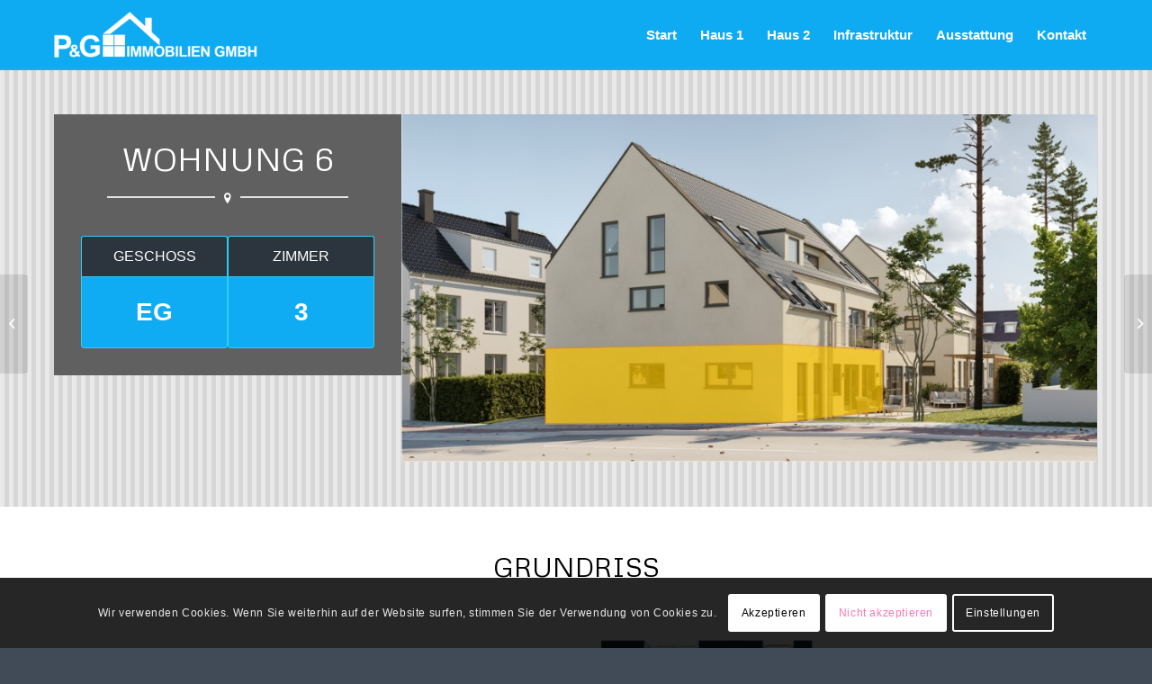

--- FILE ---
content_type: text/html; charset=UTF-8
request_url: http://pg-wohnbau.com/wohnunhgen/wohnung-1b
body_size: 21275
content:
<!DOCTYPE html>
<html lang="de" class="html_stretched responsive av-preloader-disabled  html_header_top html_logo_left html_main_nav_header html_menu_right html_custom html_header_sticky html_header_shrinking_disabled html_mobile_menu_tablet html_header_searchicon_disabled html_content_align_center html_header_unstick_top html_header_stretch_disabled html_elegant-blog html_av-overlay-side html_av-overlay-side-classic html_av-submenu-noclone html_entry_id_3717 av-cookies-consent-show-message-bar av-cookies-cookie-consent-enabled av-cookies-can-opt-out av-cookies-user-silent-accept avia-cookie-check-browser-settings av-default-lightbox av-no-preview html_text_menu_active av-mobile-menu-switch-default">
<head>
<meta charset="UTF-8" />
<meta name="robots" content="index, follow" />


<!-- mobile setting -->
<meta name="viewport" content="width=device-width, initial-scale=1">

<!-- Scripts/CSS and wp_head hook -->
<title>WOHNUNG 6 &#8211; Stein</title>
<script>window.koko_analytics = {"tracker_url":"http:\/\/pg-wohnbau.com\/koko-analytics-collect.php","post_id":3717,"use_cookie":1,"cookie_path":"\/","honor_dnt":true};</script><meta name='robots' content='max-image-preview:large' />

				<script type='text/javascript'>

				function avia_cookie_check_sessionStorage()
				{
					//	FF throws error when all cookies blocked !!
					var sessionBlocked = false;
					try
					{
						var test = sessionStorage.getItem( 'aviaCookieRefused' ) != null;
					}
					catch(e)
					{
						sessionBlocked = true;
					}

					var aviaCookieRefused = ! sessionBlocked ? sessionStorage.getItem( 'aviaCookieRefused' ) : null;

					var html = document.getElementsByTagName('html')[0];

					/**
					 * Set a class to avoid calls to sessionStorage
					 */
					if( sessionBlocked || aviaCookieRefused )
					{
						if( html.className.indexOf('av-cookies-session-refused') < 0 )
						{
							html.className += ' av-cookies-session-refused';
						}
					}

					if( sessionBlocked || aviaCookieRefused || document.cookie.match(/aviaCookieConsent/) )
					{
						if( html.className.indexOf('av-cookies-user-silent-accept') >= 0 )
						{
							 html.className = html.className.replace(/\bav-cookies-user-silent-accept\b/g, '');
						}
					}
				}

				avia_cookie_check_sessionStorage();

			</script>
			<link rel="alternate" type="application/rss+xml" title="Stein &raquo; Feed" href="http://pg-wohnbau.com/feed" />
<link rel="alternate" type="application/rss+xml" title="Stein &raquo; Kommentar-Feed" href="http://pg-wohnbau.com/comments/feed" />
<link rel="alternate" title="oEmbed (JSON)" type="application/json+oembed" href="http://pg-wohnbau.com/wp-json/oembed/1.0/embed?url=http%3A%2F%2Fpg-wohnbau.com%2Fwohnunhgen%2Fwohnung-1b" />
<link rel="alternate" title="oEmbed (XML)" type="text/xml+oembed" href="http://pg-wohnbau.com/wp-json/oembed/1.0/embed?url=http%3A%2F%2Fpg-wohnbau.com%2Fwohnunhgen%2Fwohnung-1b&#038;format=xml" />

<!-- google webfont font replacement -->

			<script type='text/javascript'>

				(function() {

					/*	check if webfonts are disabled by user setting via cookie - or user must opt in.	*/
					var html = document.getElementsByTagName('html')[0];
					var cookie_check = html.className.indexOf('av-cookies-needs-opt-in') >= 0 || html.className.indexOf('av-cookies-can-opt-out') >= 0;
					var allow_continue = true;
					var silent_accept_cookie = html.className.indexOf('av-cookies-user-silent-accept') >= 0;

					if( cookie_check && ! silent_accept_cookie )
					{
						if( ! document.cookie.match(/aviaCookieConsent/) || html.className.indexOf('av-cookies-session-refused') >= 0 )
						{
							allow_continue = false;
						}
						else
						{
							if( ! document.cookie.match(/aviaPrivacyRefuseCookiesHideBar/) )
							{
								allow_continue = false;
							}
							else if( ! document.cookie.match(/aviaPrivacyEssentialCookiesEnabled/) )
							{
								allow_continue = false;
							}
							else if( document.cookie.match(/aviaPrivacyGoogleWebfontsDisabled/) )
							{
								allow_continue = false;
							}
						}
					}

					if( allow_continue )
					{
						var f = document.createElement('link');

						f.type 	= 'text/css';
						f.rel 	= 'stylesheet';
						f.href 	= '//fonts.googleapis.com/css?family=Metrophobic&display=auto';
						f.id 	= 'avia-google-webfont';

						document.getElementsByTagName('head')[0].appendChild(f);
					}
				})();

			</script>
			<style id='wp-img-auto-sizes-contain-inline-css' type='text/css'>
img:is([sizes=auto i],[sizes^="auto," i]){contain-intrinsic-size:3000px 1500px}
/*# sourceURL=wp-img-auto-sizes-contain-inline-css */
</style>
<style id='wp-emoji-styles-inline-css' type='text/css'>

	img.wp-smiley, img.emoji {
		display: inline !important;
		border: none !important;
		box-shadow: none !important;
		height: 1em !important;
		width: 1em !important;
		margin: 0 0.07em !important;
		vertical-align: -0.1em !important;
		background: none !important;
		padding: 0 !important;
	}
/*# sourceURL=wp-emoji-styles-inline-css */
</style>
<style id='wp-block-library-inline-css' type='text/css'>
:root{--wp-block-synced-color:#7a00df;--wp-block-synced-color--rgb:122,0,223;--wp-bound-block-color:var(--wp-block-synced-color);--wp-editor-canvas-background:#ddd;--wp-admin-theme-color:#007cba;--wp-admin-theme-color--rgb:0,124,186;--wp-admin-theme-color-darker-10:#006ba1;--wp-admin-theme-color-darker-10--rgb:0,107,160.5;--wp-admin-theme-color-darker-20:#005a87;--wp-admin-theme-color-darker-20--rgb:0,90,135;--wp-admin-border-width-focus:2px}@media (min-resolution:192dpi){:root{--wp-admin-border-width-focus:1.5px}}.wp-element-button{cursor:pointer}:root .has-very-light-gray-background-color{background-color:#eee}:root .has-very-dark-gray-background-color{background-color:#313131}:root .has-very-light-gray-color{color:#eee}:root .has-very-dark-gray-color{color:#313131}:root .has-vivid-green-cyan-to-vivid-cyan-blue-gradient-background{background:linear-gradient(135deg,#00d084,#0693e3)}:root .has-purple-crush-gradient-background{background:linear-gradient(135deg,#34e2e4,#4721fb 50%,#ab1dfe)}:root .has-hazy-dawn-gradient-background{background:linear-gradient(135deg,#faaca8,#dad0ec)}:root .has-subdued-olive-gradient-background{background:linear-gradient(135deg,#fafae1,#67a671)}:root .has-atomic-cream-gradient-background{background:linear-gradient(135deg,#fdd79a,#004a59)}:root .has-nightshade-gradient-background{background:linear-gradient(135deg,#330968,#31cdcf)}:root .has-midnight-gradient-background{background:linear-gradient(135deg,#020381,#2874fc)}:root{--wp--preset--font-size--normal:16px;--wp--preset--font-size--huge:42px}.has-regular-font-size{font-size:1em}.has-larger-font-size{font-size:2.625em}.has-normal-font-size{font-size:var(--wp--preset--font-size--normal)}.has-huge-font-size{font-size:var(--wp--preset--font-size--huge)}.has-text-align-center{text-align:center}.has-text-align-left{text-align:left}.has-text-align-right{text-align:right}.has-fit-text{white-space:nowrap!important}#end-resizable-editor-section{display:none}.aligncenter{clear:both}.items-justified-left{justify-content:flex-start}.items-justified-center{justify-content:center}.items-justified-right{justify-content:flex-end}.items-justified-space-between{justify-content:space-between}.screen-reader-text{border:0;clip-path:inset(50%);height:1px;margin:-1px;overflow:hidden;padding:0;position:absolute;width:1px;word-wrap:normal!important}.screen-reader-text:focus{background-color:#ddd;clip-path:none;color:#444;display:block;font-size:1em;height:auto;left:5px;line-height:normal;padding:15px 23px 14px;text-decoration:none;top:5px;width:auto;z-index:100000}html :where(.has-border-color){border-style:solid}html :where([style*=border-top-color]){border-top-style:solid}html :where([style*=border-right-color]){border-right-style:solid}html :where([style*=border-bottom-color]){border-bottom-style:solid}html :where([style*=border-left-color]){border-left-style:solid}html :where([style*=border-width]){border-style:solid}html :where([style*=border-top-width]){border-top-style:solid}html :where([style*=border-right-width]){border-right-style:solid}html :where([style*=border-bottom-width]){border-bottom-style:solid}html :where([style*=border-left-width]){border-left-style:solid}html :where(img[class*=wp-image-]){height:auto;max-width:100%}:where(figure){margin:0 0 1em}html :where(.is-position-sticky){--wp-admin--admin-bar--position-offset:var(--wp-admin--admin-bar--height,0px)}@media screen and (max-width:600px){html :where(.is-position-sticky){--wp-admin--admin-bar--position-offset:0px}}

/*# sourceURL=wp-block-library-inline-css */
</style><style id='global-styles-inline-css' type='text/css'>
:root{--wp--preset--aspect-ratio--square: 1;--wp--preset--aspect-ratio--4-3: 4/3;--wp--preset--aspect-ratio--3-4: 3/4;--wp--preset--aspect-ratio--3-2: 3/2;--wp--preset--aspect-ratio--2-3: 2/3;--wp--preset--aspect-ratio--16-9: 16/9;--wp--preset--aspect-ratio--9-16: 9/16;--wp--preset--color--black: #000000;--wp--preset--color--cyan-bluish-gray: #abb8c3;--wp--preset--color--white: #ffffff;--wp--preset--color--pale-pink: #f78da7;--wp--preset--color--vivid-red: #cf2e2e;--wp--preset--color--luminous-vivid-orange: #ff6900;--wp--preset--color--luminous-vivid-amber: #fcb900;--wp--preset--color--light-green-cyan: #7bdcb5;--wp--preset--color--vivid-green-cyan: #00d084;--wp--preset--color--pale-cyan-blue: #8ed1fc;--wp--preset--color--vivid-cyan-blue: #0693e3;--wp--preset--color--vivid-purple: #9b51e0;--wp--preset--gradient--vivid-cyan-blue-to-vivid-purple: linear-gradient(135deg,rgb(6,147,227) 0%,rgb(155,81,224) 100%);--wp--preset--gradient--light-green-cyan-to-vivid-green-cyan: linear-gradient(135deg,rgb(122,220,180) 0%,rgb(0,208,130) 100%);--wp--preset--gradient--luminous-vivid-amber-to-luminous-vivid-orange: linear-gradient(135deg,rgb(252,185,0) 0%,rgb(255,105,0) 100%);--wp--preset--gradient--luminous-vivid-orange-to-vivid-red: linear-gradient(135deg,rgb(255,105,0) 0%,rgb(207,46,46) 100%);--wp--preset--gradient--very-light-gray-to-cyan-bluish-gray: linear-gradient(135deg,rgb(238,238,238) 0%,rgb(169,184,195) 100%);--wp--preset--gradient--cool-to-warm-spectrum: linear-gradient(135deg,rgb(74,234,220) 0%,rgb(151,120,209) 20%,rgb(207,42,186) 40%,rgb(238,44,130) 60%,rgb(251,105,98) 80%,rgb(254,248,76) 100%);--wp--preset--gradient--blush-light-purple: linear-gradient(135deg,rgb(255,206,236) 0%,rgb(152,150,240) 100%);--wp--preset--gradient--blush-bordeaux: linear-gradient(135deg,rgb(254,205,165) 0%,rgb(254,45,45) 50%,rgb(107,0,62) 100%);--wp--preset--gradient--luminous-dusk: linear-gradient(135deg,rgb(255,203,112) 0%,rgb(199,81,192) 50%,rgb(65,88,208) 100%);--wp--preset--gradient--pale-ocean: linear-gradient(135deg,rgb(255,245,203) 0%,rgb(182,227,212) 50%,rgb(51,167,181) 100%);--wp--preset--gradient--electric-grass: linear-gradient(135deg,rgb(202,248,128) 0%,rgb(113,206,126) 100%);--wp--preset--gradient--midnight: linear-gradient(135deg,rgb(2,3,129) 0%,rgb(40,116,252) 100%);--wp--preset--font-size--small: 13px;--wp--preset--font-size--medium: 20px;--wp--preset--font-size--large: 36px;--wp--preset--font-size--x-large: 42px;--wp--preset--spacing--20: 0.44rem;--wp--preset--spacing--30: 0.67rem;--wp--preset--spacing--40: 1rem;--wp--preset--spacing--50: 1.5rem;--wp--preset--spacing--60: 2.25rem;--wp--preset--spacing--70: 3.38rem;--wp--preset--spacing--80: 5.06rem;--wp--preset--shadow--natural: 6px 6px 9px rgba(0, 0, 0, 0.2);--wp--preset--shadow--deep: 12px 12px 50px rgba(0, 0, 0, 0.4);--wp--preset--shadow--sharp: 6px 6px 0px rgba(0, 0, 0, 0.2);--wp--preset--shadow--outlined: 6px 6px 0px -3px rgb(255, 255, 255), 6px 6px rgb(0, 0, 0);--wp--preset--shadow--crisp: 6px 6px 0px rgb(0, 0, 0);}:where(.is-layout-flex){gap: 0.5em;}:where(.is-layout-grid){gap: 0.5em;}body .is-layout-flex{display: flex;}.is-layout-flex{flex-wrap: wrap;align-items: center;}.is-layout-flex > :is(*, div){margin: 0;}body .is-layout-grid{display: grid;}.is-layout-grid > :is(*, div){margin: 0;}:where(.wp-block-columns.is-layout-flex){gap: 2em;}:where(.wp-block-columns.is-layout-grid){gap: 2em;}:where(.wp-block-post-template.is-layout-flex){gap: 1.25em;}:where(.wp-block-post-template.is-layout-grid){gap: 1.25em;}.has-black-color{color: var(--wp--preset--color--black) !important;}.has-cyan-bluish-gray-color{color: var(--wp--preset--color--cyan-bluish-gray) !important;}.has-white-color{color: var(--wp--preset--color--white) !important;}.has-pale-pink-color{color: var(--wp--preset--color--pale-pink) !important;}.has-vivid-red-color{color: var(--wp--preset--color--vivid-red) !important;}.has-luminous-vivid-orange-color{color: var(--wp--preset--color--luminous-vivid-orange) !important;}.has-luminous-vivid-amber-color{color: var(--wp--preset--color--luminous-vivid-amber) !important;}.has-light-green-cyan-color{color: var(--wp--preset--color--light-green-cyan) !important;}.has-vivid-green-cyan-color{color: var(--wp--preset--color--vivid-green-cyan) !important;}.has-pale-cyan-blue-color{color: var(--wp--preset--color--pale-cyan-blue) !important;}.has-vivid-cyan-blue-color{color: var(--wp--preset--color--vivid-cyan-blue) !important;}.has-vivid-purple-color{color: var(--wp--preset--color--vivid-purple) !important;}.has-black-background-color{background-color: var(--wp--preset--color--black) !important;}.has-cyan-bluish-gray-background-color{background-color: var(--wp--preset--color--cyan-bluish-gray) !important;}.has-white-background-color{background-color: var(--wp--preset--color--white) !important;}.has-pale-pink-background-color{background-color: var(--wp--preset--color--pale-pink) !important;}.has-vivid-red-background-color{background-color: var(--wp--preset--color--vivid-red) !important;}.has-luminous-vivid-orange-background-color{background-color: var(--wp--preset--color--luminous-vivid-orange) !important;}.has-luminous-vivid-amber-background-color{background-color: var(--wp--preset--color--luminous-vivid-amber) !important;}.has-light-green-cyan-background-color{background-color: var(--wp--preset--color--light-green-cyan) !important;}.has-vivid-green-cyan-background-color{background-color: var(--wp--preset--color--vivid-green-cyan) !important;}.has-pale-cyan-blue-background-color{background-color: var(--wp--preset--color--pale-cyan-blue) !important;}.has-vivid-cyan-blue-background-color{background-color: var(--wp--preset--color--vivid-cyan-blue) !important;}.has-vivid-purple-background-color{background-color: var(--wp--preset--color--vivid-purple) !important;}.has-black-border-color{border-color: var(--wp--preset--color--black) !important;}.has-cyan-bluish-gray-border-color{border-color: var(--wp--preset--color--cyan-bluish-gray) !important;}.has-white-border-color{border-color: var(--wp--preset--color--white) !important;}.has-pale-pink-border-color{border-color: var(--wp--preset--color--pale-pink) !important;}.has-vivid-red-border-color{border-color: var(--wp--preset--color--vivid-red) !important;}.has-luminous-vivid-orange-border-color{border-color: var(--wp--preset--color--luminous-vivid-orange) !important;}.has-luminous-vivid-amber-border-color{border-color: var(--wp--preset--color--luminous-vivid-amber) !important;}.has-light-green-cyan-border-color{border-color: var(--wp--preset--color--light-green-cyan) !important;}.has-vivid-green-cyan-border-color{border-color: var(--wp--preset--color--vivid-green-cyan) !important;}.has-pale-cyan-blue-border-color{border-color: var(--wp--preset--color--pale-cyan-blue) !important;}.has-vivid-cyan-blue-border-color{border-color: var(--wp--preset--color--vivid-cyan-blue) !important;}.has-vivid-purple-border-color{border-color: var(--wp--preset--color--vivid-purple) !important;}.has-vivid-cyan-blue-to-vivid-purple-gradient-background{background: var(--wp--preset--gradient--vivid-cyan-blue-to-vivid-purple) !important;}.has-light-green-cyan-to-vivid-green-cyan-gradient-background{background: var(--wp--preset--gradient--light-green-cyan-to-vivid-green-cyan) !important;}.has-luminous-vivid-amber-to-luminous-vivid-orange-gradient-background{background: var(--wp--preset--gradient--luminous-vivid-amber-to-luminous-vivid-orange) !important;}.has-luminous-vivid-orange-to-vivid-red-gradient-background{background: var(--wp--preset--gradient--luminous-vivid-orange-to-vivid-red) !important;}.has-very-light-gray-to-cyan-bluish-gray-gradient-background{background: var(--wp--preset--gradient--very-light-gray-to-cyan-bluish-gray) !important;}.has-cool-to-warm-spectrum-gradient-background{background: var(--wp--preset--gradient--cool-to-warm-spectrum) !important;}.has-blush-light-purple-gradient-background{background: var(--wp--preset--gradient--blush-light-purple) !important;}.has-blush-bordeaux-gradient-background{background: var(--wp--preset--gradient--blush-bordeaux) !important;}.has-luminous-dusk-gradient-background{background: var(--wp--preset--gradient--luminous-dusk) !important;}.has-pale-ocean-gradient-background{background: var(--wp--preset--gradient--pale-ocean) !important;}.has-electric-grass-gradient-background{background: var(--wp--preset--gradient--electric-grass) !important;}.has-midnight-gradient-background{background: var(--wp--preset--gradient--midnight) !important;}.has-small-font-size{font-size: var(--wp--preset--font-size--small) !important;}.has-medium-font-size{font-size: var(--wp--preset--font-size--medium) !important;}.has-large-font-size{font-size: var(--wp--preset--font-size--large) !important;}.has-x-large-font-size{font-size: var(--wp--preset--font-size--x-large) !important;}
/*# sourceURL=global-styles-inline-css */
</style>

<style id='classic-theme-styles-inline-css' type='text/css'>
/*! This file is auto-generated */
.wp-block-button__link{color:#fff;background-color:#32373c;border-radius:9999px;box-shadow:none;text-decoration:none;padding:calc(.667em + 2px) calc(1.333em + 2px);font-size:1.125em}.wp-block-file__button{background:#32373c;color:#fff;text-decoration:none}
/*# sourceURL=/wp-includes/css/classic-themes.min.css */
</style>
<link rel='stylesheet' id='contact-form-7-css' href='http://pg-wohnbau.com/wp-content/plugins/contact-form-7/includes/css/styles.css?ver=5.6.4' type='text/css' media='all' />
<link rel='stylesheet' id='tablepress-default-css' href='http://pg-wohnbau.com/wp-content/plugins/tablepress/css/default.min.css?ver=1.14' type='text/css' media='all' />
<link rel='stylesheet' id='avia-merged-styles-css' href='http://pg-wohnbau.com/wp-content/uploads/dynamic_avia/avia-merged-styles-f011913d72403aa03c6f3f270c1e8631---62177b8c1e98a.css' type='text/css' media='all' />
<link rel='stylesheet' id='avia-single-post-3717-css' href='http://pg-wohnbau.com/wp-content/uploads/avia_posts_css/post-3717.css?ver=ver-1645897898' type='text/css' media='all' />
<script type="text/javascript" src="http://pg-wohnbau.com/wp-includes/js/jquery/jquery.min.js?ver=3.7.1" id="jquery-core-js"></script>
<script type="text/javascript" src="http://pg-wohnbau.com/wp-includes/js/jquery/jquery-migrate.min.js?ver=3.4.1" id="jquery-migrate-js"></script>
<script type="text/javascript" src="http://pg-wohnbau.com/wp-content/themes/enfold/js/avia-compat.js?ver=4.9" id="avia-compat-js"></script>
<link rel="https://api.w.org/" href="http://pg-wohnbau.com/wp-json/" /><link rel="alternate" title="JSON" type="application/json" href="http://pg-wohnbau.com/wp-json/wp/v2/portfolio/3717" /><link rel="EditURI" type="application/rsd+xml" title="RSD" href="http://pg-wohnbau.com/xmlrpc.php?rsd" />
<meta name="generator" content="WordPress 6.9" />
<link rel="canonical" href="http://pg-wohnbau.com/wohnunhgen/wohnung-1b" />
<link rel='shortlink' href='http://pg-wohnbau.com/?p=3717' />
		<script type="text/javascript">
			var _statcounter = _statcounter || [];
			_statcounter.push({"tags": {"author": "pgwohnbau"}});
		</script>
		<link rel="profile" href="http://gmpg.org/xfn/11" />
<link rel="alternate" type="application/rss+xml" title="Stein RSS2 Feed" href="http://pg-wohnbau.com/feed" />
<link rel="pingback" href="http://pg-wohnbau.com/xmlrpc.php" />

<style type='text/css' media='screen'>
 #top #header_main > .container, #top #header_main > .container .main_menu  .av-main-nav > li > a, #top #header_main #menu-item-shop .cart_dropdown_link{ height:76px; line-height: 76px; }
 .html_top_nav_header .av-logo-container{ height:76px;  }
 .html_header_top.html_header_sticky #top #wrap_all #main{ padding-top:76px; } 
</style>
<!--[if lt IE 9]><script src="http://pg-wohnbau.com/wp-content/themes/enfold/js/html5shiv.js"></script><![endif]-->
<link rel="icon" href="http://pg-immobilien.com/uttenreuth/wp-content/uploads/sites/2/2018/02/favicon.png" type="image/png">
<style type='text/css'>
@font-face {font-family: 'entypo-fontello'; font-weight: normal; font-style: normal; font-display: auto;
src: url('http://pg-wohnbau.com/wp-content/themes/enfold/config-templatebuilder/avia-template-builder/assets/fonts/entypo-fontello.woff2') format('woff2'),
url('http://pg-wohnbau.com/wp-content/themes/enfold/config-templatebuilder/avia-template-builder/assets/fonts/entypo-fontello.woff') format('woff'),
url('http://pg-wohnbau.com/wp-content/themes/enfold/config-templatebuilder/avia-template-builder/assets/fonts/entypo-fontello.ttf') format('truetype'),
url('http://pg-wohnbau.com/wp-content/themes/enfold/config-templatebuilder/avia-template-builder/assets/fonts/entypo-fontello.svg#entypo-fontello') format('svg'),
url('http://pg-wohnbau.com/wp-content/themes/enfold/config-templatebuilder/avia-template-builder/assets/fonts/entypo-fontello.eot'),
url('http://pg-wohnbau.com/wp-content/themes/enfold/config-templatebuilder/avia-template-builder/assets/fonts/entypo-fontello.eot?#iefix') format('embedded-opentype');
} #top .avia-font-entypo-fontello, body .avia-font-entypo-fontello, html body [data-av_iconfont='entypo-fontello']:before{ font-family: 'entypo-fontello'; }
</style>

<!--
Debugging Info for Theme support: 

Theme: Enfold
Version: 4.9
Installed: enfold
AviaFramework Version: 5.0
AviaBuilder Version: 4.8
aviaElementManager Version: 1.0.1
ML:1024-PU:73-PLA:9
WP:6.9
Compress: CSS:all theme files - JS:disabled
Updates: enabled - deprecated Envato API - register Envato Token
PLAu:8
-->
</head>

<body id="top" class="wp-singular portfolio-template-default single single-portfolio postid-3717 wp-theme-enfold stretched rtl_columns av-curtain-numeric metrophobic helvetica neue-websave helvetica_neue  avia-responsive-images-support" itemscope="itemscope" itemtype="https://schema.org/WebPage" >

	
	<div id='wrap_all'>

	
<header id='header' class='all_colors header_color light_bg_color  av_header_top av_logo_left av_main_nav_header av_menu_right av_custom av_header_sticky av_header_shrinking_disabled av_header_stretch_disabled av_mobile_menu_tablet av_header_searchicon_disabled av_header_unstick_top av_bottom_nav_disabled  av_header_border_disabled'  role="banner" itemscope="itemscope" itemtype="https://schema.org/WPHeader" >

		<div  id='header_main' class='container_wrap container_wrap_logo'>

        <div class='container av-logo-container'><div class='inner-container'><span class='logo avia-standard-logo'><a href='http://pg-wohnbau.com/' class=''><img src="http://pg-immobilien.com/uttenreuth/wp-content/uploads/sites/2/2018/02/pg-logo-300x99.png" height="100" width="300" alt='Stein' title='' /></a></span><nav class='main_menu' data-selectname='Wähle eine Seite'  role="navigation" itemscope="itemscope" itemtype="https://schema.org/SiteNavigationElement" ><div class="avia-menu av-main-nav-wrap"><ul role="menu" class="menu av-main-nav" id="avia-menu"><li role="menuitem" id="menu-item-5445" class="menu-item menu-item-type-post_type menu-item-object-page menu-item-home menu-item-top-level menu-item-top-level-1"><a href="http://pg-wohnbau.com/" itemprop="url" tabindex="0"><span class="avia-bullet"></span><span class="avia-menu-text">Start</span><span class="avia-menu-fx"><span class="avia-arrow-wrap"><span class="avia-arrow"></span></span></span></a></li>
<li role="menuitem" id="menu-item-5443" class="menu-item menu-item-type-post_type menu-item-object-page menu-item-top-level menu-item-top-level-2"><a href="http://pg-wohnbau.com/wohnungen-b" itemprop="url" tabindex="0"><span class="avia-bullet"></span><span class="avia-menu-text">Haus 1</span><span class="avia-menu-fx"><span class="avia-arrow-wrap"><span class="avia-arrow"></span></span></span></a></li>
<li role="menuitem" id="menu-item-5444" class="menu-item menu-item-type-post_type menu-item-object-page menu-item-top-level menu-item-top-level-3"><a href="http://pg-wohnbau.com/wohnungen-a" itemprop="url" tabindex="0"><span class="avia-bullet"></span><span class="avia-menu-text">Haus 2</span><span class="avia-menu-fx"><span class="avia-arrow-wrap"><span class="avia-arrow"></span></span></span></a></li>
<li role="menuitem" id="menu-item-5448" class="menu-item menu-item-type-post_type menu-item-object-page menu-item-mega-parent  menu-item-top-level menu-item-top-level-4"><a href="http://pg-wohnbau.com/infrastruktur-2" itemprop="url" tabindex="0"><span class="avia-bullet"></span><span class="avia-menu-text">Infrastruktur</span><span class="avia-menu-fx"><span class="avia-arrow-wrap"><span class="avia-arrow"></span></span></span></a></li>
<li role="menuitem" id="menu-item-5447" class="menu-item menu-item-type-post_type menu-item-object-page menu-item-top-level menu-item-top-level-5"><a href="http://pg-wohnbau.com/ausstattung" itemprop="url" tabindex="0"><span class="avia-bullet"></span><span class="avia-menu-text">Ausstattung</span><span class="avia-menu-fx"><span class="avia-arrow-wrap"><span class="avia-arrow"></span></span></span></a></li>
<li role="menuitem" id="menu-item-5446" class="menu-item menu-item-type-post_type menu-item-object-page menu-item-top-level menu-item-top-level-6"><a href="http://pg-wohnbau.com/kontakt" itemprop="url" tabindex="0"><span class="avia-bullet"></span><span class="avia-menu-text">Kontakt</span><span class="avia-menu-fx"><span class="avia-arrow-wrap"><span class="avia-arrow"></span></span></span></a></li>
<li class="av-burger-menu-main menu-item-avia-special ">
	        			<a href="#" aria-label="Menü" aria-hidden="false">
							<span class="av-hamburger av-hamburger--spin av-js-hamburger">
								<span class="av-hamburger-box">
						          <span class="av-hamburger-inner"></span>
						          <strong>Menü</strong>
								</span>
							</span>
							<span class="avia_hidden_link_text">Menü</span>
						</a>
	        		   </li></ul></div></nav></div> </div> 
		<!-- end container_wrap-->
		</div>
		<div class='header_bg'></div>

<!-- end header -->
</header>

	<div id='main' class='all_colors' data-scroll-offset='76'>

	<div id='av_section_1'  class='avia-section av-2p3irrp-81ede7511df7ed62cc14e3688f1c0901 main_color avia-section-default avia-no-shadow  avia-builder-el-0  el_before_av_section  avia-builder-el-first  avia-bg-style-scroll av-section-color-overlay-active container_wrap sidebar_right'  data-section-bg-repeat='repeat'><div class="av-section-color-overlay-wrap"><div class="av-section-color-overlay"></div><div class='container av-section-cont-open' ><main  role="main" itemprop="mainContentOfPage"  class='template-page content  av-content-small alpha units'><div class='post-entry post-entry-type-page post-entry-3717'><div class='entry-content-wrapper clearfix'>
<div class='flex_column av-2mq1kg5-ca32c29fae4e93c8948a685d9b859013 av_one_third  avia-builder-el-1  el_before_av_two_third  avia-builder-el-first  first no_margin flex_column_div '   ><div  class='av-special-heading av-razt79-bcac3e51e766d6271824e9b501e7bc8a av-special-heading-h3 custom-color-heading blockquote modern-quote modern-centered  avia-builder-el-2  el_before_av_hr  avia-builder-el-first  av-inherit-size'><h3 class='av-special-heading-tag'  itemprop="headline"  >WOHNUNG 6</h3><div class="special-heading-border"><div class="special-heading-inner-border"></div></div></div>
<div  class='hr av-2m3r3k5-eb8e1a7b828be63451f0ccc3abd9a118 hr-custom  avia-builder-el-3  el_after_av_heading  el_before_av_table  hr-center hr-icon-yes'><span class='hr-inner inner-border-av-border-fat'><span class="hr-inner-style"></span></span><span class='av-seperator-icon' aria-hidden='true' data-av_icon='' data-av_iconfont='entypo-fontello'></span><span class='hr-inner inner-border-av-border-fat'><span class="hr-inner-style"></span></span></div>
<div  class='avia-table av-2k6a8p1-08ac59ad3b95a97768a5600cfb819afe main_color avia-pricing-table-container avia_pricing_default  avia-builder-el-4  el_after_av_hr  avia-builder-el-last  avia-table-1'  itemscope="itemscope" itemtype="https://schema.org/Table" ><div class="pricing-table-wrap"><ul class='pricing-table '><li class='avia-heading-row'><div class='first-table-item'>GESCHOSS</div><span class='pricing-extra'></span></li><li class='avia-pricing-row'>EG</li></ul></div><div class="pricing-table-wrap"><ul class='pricing-table '><li class='avia-heading-row'><div class='first-table-item'>ZIMMER</div><span class='pricing-extra'></span></li><li class='avia-pricing-row'>3</li></ul></div></div></div><div class='flex_column av-27pgu11-01ace3fec6f3f4abf8cbee071e665efe av_two_third  avia-builder-el-5  el_after_av_one_third  avia-builder-el-last  no_margin flex_column_div av-zero-column-padding '   ><div  class='avia-image-container av-7syyo5-be51d7b0db2ff2589c339b10cac002a2 av-styling- avia-align-center  avia-builder-el-6  avia-builder-el-no-sibling '  itemprop="image" itemscope="itemscope" itemtype="https://schema.org/ImageObject" ><div class="avia-image-container-inner"><div class="avia-image-overlay-wrap"><img fetchpriority="high" decoding="async" class='wp-image-5512 avia-img-lazy-loading-not-5512 avia_image' src="http://pg-wohnbau.com/wp-content/uploads/2019/04/6m.jpg" alt='' title='6m'  height="450" width="900"  itemprop="thumbnailUrl" srcset="http://pg-wohnbau.com/wp-content/uploads/2019/04/6m.jpg 900w, http://pg-wohnbau.com/wp-content/uploads/2019/04/6m-300x150.jpg 300w, http://pg-wohnbau.com/wp-content/uploads/2019/04/6m-768x384.jpg 768w, http://pg-wohnbau.com/wp-content/uploads/2019/04/6m-705x353.jpg 705w" sizes="(max-width: 900px) 100vw, 900px" /></div></div></div></div></div></div></main><!-- close content main element --></div></div></div><div id='av_section_2'  class='avia-section av-24iz6ed-e002768747047d6dccde46486ac98e80 main_color avia-section-default avia-no-border-styling  avia-builder-el-7  el_after_av_section  el_before_av_section  avia-bg-style-scroll container_wrap sidebar_right'  ><div class='container av-section-cont-open' ><div class='template-page content  av-content-small alpha units'><div class='post-entry post-entry-type-page post-entry-3717'><div class='entry-content-wrapper clearfix'>
<div  class='av-special-heading av-80lb7p-118146c0a1e815043904e0be9643d9e5 av-special-heading-h3 custom-color-heading blockquote modern-quote modern-centered  avia-builder-el-8  el_before_av_one_third  avia-builder-el-first  av-inherit-size'><h3 class='av-special-heading-tag'  itemprop="headline"  >GRUNDRISS</h3><div class="special-heading-border"><div class="special-heading-inner-border"></div></div></div>
<div class='flex_column av-7bzgs5-baa81f13f9060ad7f36f7e6fa03dba58 av_one_third  avia-builder-el-9  el_after_av_heading  el_before_av_two_third  first no_margin flex_column_div av-zero-column-padding '   ><div  class='hr av-1zwbb11-3e70e3fe0215d3dbda78873f10986b04 hr-invisible  avia-builder-el-10  el_before_av_table  avia-builder-el-first '><span class='hr-inner '><span class="hr-inner-style"></span></span></div>
<div  class='avia-table av-11kua6t-00eb8075b89125a6d153327d18ea85c6 main_color avia-pricing-table-container avia_pricing_default  avia-builder-el-11  el_after_av_hr  el_before_av_table  avia-table-2'  itemscope="itemscope" itemtype="https://schema.org/Table" ><div class="pricing-table-wrap"><ul class='pricing-table '><li class='avia-heading-row'><div class='first-table-item'>GESAMT, m2</div><span class='pricing-extra'></span></li><li class='avia-pricing-row'>81.78</li></ul></div></div>
<div  class='avia-table av-s2rokl-fb46ada19692017fed2f9dc2aa0e25fb main_color avia-pricing-table-container avia_pricing_default  avia-builder-el-12  el_after_av_table  el_before_av_icon_box  avia-table-3'  itemscope="itemscope" itemtype="https://schema.org/Table" ><div class="pricing-table-wrap"><ul class='pricing-table '><li class='avia-heading-row'><div class='first-table-item'>KELLER, m2</div><span class='pricing-extra'></span></li><li class='avia-pricing-row'>4.99</li></ul></div></div>
<article  class='iconbox iconbox_left_content av-62kqh1-62af4fd9fc205291df4e40e19df6cd7e  avia-builder-el-13  el_after_av_table  avia-builder-el-last '  itemscope="itemscope" itemtype="https://schema.org/CreativeWork" ><a href='http://pg-wohnbau.com/wp-content/uploads/2022/02/wohnung6.pdf' title='Kurzexpose herunterladen'  target="_blank"  rel="noopener noreferrer" class="iconbox_icon heading-color" aria-hidden='true' data-av_icon='' data-av_iconfont='entypo-fontello'></a><div class="iconbox_content"><header class="entry-content-header"><h3 class='iconbox_content_title '  itemprop="headline" ><a href='http://pg-wohnbau.com/wp-content/uploads/2022/02/wohnung6.pdf' title='Kurzexpose herunterladen'  target="_blank"  rel="noopener noreferrer">Kurzexpose herunterladen</a></h3></header><div class='iconbox_content_container '  itemprop="text" ></div></div><footer class="entry-footer"></footer></article></div><div class='flex_column av-okn05-496c3b85ef3e84e29e28c3375fe9fa04 av_two_third  avia-builder-el-14  el_after_av_one_third  el_before_av_hr  no_margin flex_column_div av-zero-column-padding '   ><div  class='av-hotspot-image-container av-4l2q1x-f9c19ecf69bff473d11cebd20877d5e8  avia-builder-el-15  avia-builder-el-no-sibling  av-hotspot-numbered av-mobile-fallback-active  av-non-fullwidth-hotspot-image'  itemprop="image" itemscope="itemscope" itemtype="https://schema.org/ImageObject" ><div class='av-hotspot-container'><div class='av-hotspot-container-inner-cell'><div class='av-hotspot-container-inner-wrap'><img decoding="async" class='wp-image-5353 avia-img-lazy-loading-not-5353 avia_image' src="http://pg-wohnbau.com/wp-content/uploads/2019/04/w6-1.jpg" alt='' title='w6-1'  height="770" width="1000"  itemprop="thumbnailUrl" srcset="http://pg-wohnbau.com/wp-content/uploads/2019/04/w6-1.jpg 1000w, http://pg-wohnbau.com/wp-content/uploads/2019/04/w6-1-300x231.jpg 300w, http://pg-wohnbau.com/wp-content/uploads/2019/04/w6-1-768x591.jpg 768w, http://pg-wohnbau.com/wp-content/uploads/2019/04/w6-1-705x543.jpg 705w" sizes="(max-width: 1000px) 100vw, 1000px" /></div></div></div></div></div><div  class='hr av-1jqwvnp-fd2eadd0cc08f13c225c28ae9f547275 hr-custom  avia-builder-el-16  el_after_av_two_third  el_before_av_one_third  hr-center hr-icon-no'><span class='hr-inner inner-border-av-border-fat'><span class="hr-inner-style"></span></span></div>
<div class='flex_column av-1icd6ed-dda3cf5aff63b227361ec5ec87fa4021 av_one_third  avia-builder-el-17  el_after_av_hr  el_before_av_one_third  first flex_column_div av-zero-column-padding '   ><div  class='avia-image-container av-1fh5wed-3f4a178166b4025ee2454761976c4b96 av-styling- avia-align-center  avia-builder-el-18  avia-builder-el-no-sibling  noHover av-overlay-on-hover'  itemprop="image" itemscope="itemscope" itemtype="https://schema.org/ImageObject" ><div class="avia-image-container-inner"><div class="avia-image-overlay-wrap"><a href="http://pg-wohnbau.com/wp-content/uploads/2019/04/1-1.png" data-srcset="http://pg-wohnbau.com/wp-content/uploads/2019/04/1-1.png 1000w, http://pg-wohnbau.com/wp-content/uploads/2019/04/1-1-300x204.png 300w, http://pg-wohnbau.com/wp-content/uploads/2019/04/1-1-768x522.png 768w, http://pg-wohnbau.com/wp-content/uploads/2019/04/1-1-705x479.png 705w" data-sizes="(max-width: 1000px) 100vw, 1000px" class='avia_image' ><div class="av-image-caption-overlay"><div class="av-caption-image-overlay-bg"></div><div class="av-image-caption-overlay-position"><div class="av-image-caption-overlay-center"><p>Wohnung 6. 2D Plan</p>
</div></div></div><img decoding="async" class='wp-image-5514 avia-img-lazy-loading-not-5514 avia_image' src="http://pg-wohnbau.com/wp-content/uploads/2019/04/1-1.png" alt='' title='1-1'  height="680" width="1000"  itemprop="thumbnailUrl" srcset="http://pg-wohnbau.com/wp-content/uploads/2019/04/1-1.png 1000w, http://pg-wohnbau.com/wp-content/uploads/2019/04/1-1-300x204.png 300w, http://pg-wohnbau.com/wp-content/uploads/2019/04/1-1-768x522.png 768w, http://pg-wohnbau.com/wp-content/uploads/2019/04/1-1-705x479.png 705w" sizes="(max-width: 1000px) 100vw, 1000px" /></a></div></div></div></div><div class='flex_column av-1ebdp5x-6da38a97c8add2ae12e61e347bf55248 av_one_third  avia-builder-el-19  el_after_av_one_third  el_before_av_one_third  flex_column_div av-zero-column-padding '   ><div  class='avia-image-container av-1ca6o1x-0f8866e50d6c19413cf04fc4f84a800c av-styling- avia-align-center  avia-builder-el-20  avia-builder-el-no-sibling  noHover av-overlay-on-hover'  itemprop="image" itemscope="itemscope" itemtype="https://schema.org/ImageObject" ><div class="avia-image-container-inner"><div class="avia-image-overlay-wrap"><a href="http://pg-wohnbau.com/wp-content/uploads/2019/04/s6-1030x578-1.jpg" data-srcset="http://pg-wohnbau.com/wp-content/uploads/2019/04/s6-1030x578-1.jpg 1030w, http://pg-wohnbau.com/wp-content/uploads/2019/04/s6-1030x578-1-300x168.jpg 300w, http://pg-wohnbau.com/wp-content/uploads/2019/04/s6-1030x578-1-768x431.jpg 768w, http://pg-wohnbau.com/wp-content/uploads/2019/04/s6-1030x578-1-705x396.jpg 705w" data-sizes="(max-width: 1030px) 100vw, 1030px" class='avia_image' ><div class="av-image-caption-overlay"><div class="av-caption-image-overlay-bg"></div><div class="av-image-caption-overlay-position"><div class="av-image-caption-overlay-center"><p>Wohnung 6. Stellplatz</p>
</div></div></div><img decoding="async" class='wp-image-5515 avia-img-lazy-loading-not-5515 avia_image' src="http://pg-wohnbau.com/wp-content/uploads/2019/04/s6-1030x578-1.jpg" alt='' title='s6-1030x578'  height="578" width="1030"  itemprop="thumbnailUrl" srcset="http://pg-wohnbau.com/wp-content/uploads/2019/04/s6-1030x578-1.jpg 1030w, http://pg-wohnbau.com/wp-content/uploads/2019/04/s6-1030x578-1-300x168.jpg 300w, http://pg-wohnbau.com/wp-content/uploads/2019/04/s6-1030x578-1-768x431.jpg 768w, http://pg-wohnbau.com/wp-content/uploads/2019/04/s6-1030x578-1-705x396.jpg 705w" sizes="(max-width: 1030px) 100vw, 1030px" /></a></div></div></div></div><div class='flex_column av-1bd4ojp-4845f7de743c9137eb5c2cdc37254d93 av_one_third  avia-builder-el-21  el_after_av_one_third  avia-builder-el-last  flex_column_div av-zero-column-padding '   ><div  class='avia-image-container av-19kd5d1-cfa9d660e0448da71c3f96841454ebd6 av-styling- avia-align-center  avia-builder-el-22  avia-builder-el-no-sibling  noHover av-overlay-on-hover'  itemprop="image" itemscope="itemscope" itemtype="https://schema.org/ImageObject" ><div class="avia-image-container-inner"><div class="avia-image-overlay-wrap"><a href="http://pg-wohnbau.com/wp-content/uploads/2019/04/k6.jpg" data-srcset="http://pg-wohnbau.com/wp-content/uploads/2019/04/k6.jpg 1000w, http://pg-wohnbau.com/wp-content/uploads/2019/04/k6-300x204.jpg 300w, http://pg-wohnbau.com/wp-content/uploads/2019/04/k6-768x522.jpg 768w, http://pg-wohnbau.com/wp-content/uploads/2019/04/k6-705x479.jpg 705w" data-sizes="(max-width: 1000px) 100vw, 1000px" class='avia_image' ><div class="av-image-caption-overlay"><div class="av-caption-image-overlay-bg"></div><div class="av-image-caption-overlay-position"><div class="av-image-caption-overlay-center"><p>Kellergeschoss<br /> Abteil 4.99 m<sup>2</sup></p>
</div></div></div><img decoding="async" class='wp-image-5516 avia-img-lazy-loading-not-5516 avia_image' src="http://pg-wohnbau.com/wp-content/uploads/2019/04/k6.jpg" alt='' title='k6'  height="680" width="1000"  itemprop="thumbnailUrl" srcset="http://pg-wohnbau.com/wp-content/uploads/2019/04/k6.jpg 1000w, http://pg-wohnbau.com/wp-content/uploads/2019/04/k6-300x204.jpg 300w, http://pg-wohnbau.com/wp-content/uploads/2019/04/k6-768x522.jpg 768w, http://pg-wohnbau.com/wp-content/uploads/2019/04/k6-705x479.jpg 705w" sizes="(max-width: 1000px) 100vw, 1000px" /></a></div></div></div></div></div></div></div><!-- close content main div --></div></div><div id='av_section_3'  class='avia-section av-bxni21-d2b08d0c471a40632d368908e4533d96 main_color avia-section-small avia-no-shadow  avia-builder-el-23  el_after_av_section  el_before_av_section  avia-bg-style-scroll container_wrap sidebar_right'  ><div class='container av-section-cont-open' ><div class='template-page content  av-content-small alpha units'><div class='post-entry post-entry-type-page post-entry-3717'><div class='entry-content-wrapper clearfix'>
<div class='flex_column av-b7zi61-cd1565c332aac5724037f185eea0b2c4 av_one_full  avia-builder-el-24  el_before_av_two_third  avia-builder-el-first  first flex_column_div av-zero-column-padding '   ><div  class='hr av-9cyqll-df70e485571f52ce048b3b05b8a01d61 hr-invisible  avia-builder-el-25  avia-builder-el-no-sibling '><span class='hr-inner '><span class="hr-inner-style"></span></span></div></div><div class='flex_column av-3l6iab-118865790c29440a9a91032a80c8593a av_two_third  avia-builder-el-26  el_after_av_one_full  el_before_av_one_third  first flex_column_div av-zero-column-padding column-top-margin'   ><div  class='avia-button-wrap avia-button-center  avia-builder-el-27  avia-builder-el-no-sibling ' ><a href='http://pg-wohnbau.com/kontakt' class='avia-color-theme-color avia-button avia-button-fullwidth av-ky2z7fvy-11deeadb8372b49129b211e38e8791e9 avia-icon_select-no avia-color-theme-color'  target="_blank"  rel="noopener noreferrer"><span class='avia_iconbox_title' >Nehmen Sie jetzt Kontakt mit uns auf!</span><span class='avia_button_background avia-button avia-button-fullwidth avia-color-theme-color'></span></a></div></div><div class='flex_column av-2her2r-caa520c4de37f9633f660173dfbaeaf9 av_one_third  avia-builder-el-28  el_after_av_two_third  el_before_av_one_full  flex_column_div av-zero-column-padding column-top-margin'   ></div><div class='flex_column av-b7zi61-cd1565c332aac5724037f185eea0b2c4 av_one_full  avia-builder-el-29  el_after_av_one_third  avia-builder-el-last  first flex_column_div av-zero-column-padding column-top-margin'   ><div  class='hr av-9cyqll-df70e485571f52ce048b3b05b8a01d61 hr-invisible  avia-builder-el-30  avia-builder-el-no-sibling '><span class='hr-inner '><span class="hr-inner-style"></span></span></div></div>
</p>
</div></div></div><!-- close content main div --></div></div><div id='av_section_4'  class='avia-section av-5kinp1-0e50dc6419098d9f536894129928f20f header_color avia-section-small avia-no-shadow  avia-builder-el-31  el_after_av_section  el_before_av_masonry_entries  avia-bg-style-scroll container_wrap sidebar_right'  data-section-bg-repeat='repeat'><div class='container av-section-cont-open' ><div class='template-page content  av-content-small alpha units'><div class='post-entry post-entry-type-page post-entry-3717'><div class='entry-content-wrapper clearfix'>
<section  class='av_textblock_section av-3q5wbp-1ab6e9fb94b7e9737d06b43b1b926fca'  itemscope="itemscope" itemtype="https://schema.org/CreativeWork" ><div class='avia_textblock av_inherit_color'  itemprop="text" ><div style="text-align: center; padding: 20px 40px; background-color: #fff; text-transform: uppercase;">Andere Auswahlmöglichkeiten für Sie</div>
</div></section>

</div></div></div><!-- close content main div --></div></div><div id='av-sc-masonry-entries-1'  class='main_color   avia-builder-el-33  el_after_av_section  avia-builder-el-last  masonry-not-first container_wrap sidebar_right'  ><div id='av-masonry-1' class='av-masonry av-27uqit-53739e17048d679d35f70688ea5cb082 noHover av-flex-size av-large-gap av-hover-overlay- av-masonry-animation-active av-masonry-col-3 av-caption-always av-caption-style- av-masonry-entries '><div class="av-masonry-container isotope av-js-disabled"><div class='av-masonry-entry isotope-item av-masonry-item-no-image '></div><a href="http://pg-wohnbau.com/wohnunhgen/wohnung-4a"  id='av-masonry-1-item-1878' data-av-masonry-item='1878' class='av-masonry-entry isotope-item post-1878 portfolio type-portfolio status-publish has-post-thumbnail hentry tag-appd4 portfolio_entries-erdgeschoss  av-masonry-item-with-image' title="4m"  itemscope="itemscope" itemtype="https://schema.org/CreativeWork" ><div class='av-inner-masonry-sizer'></div><figure class='av-inner-masonry main_color'><div class="av-masonry-outerimage-container"><div class='av-masonry-image-container'   ><img decoding="async" width="705" height="353" class="wp-image-5501 avia-img-lazy-loading-not-5501"  src="http://pg-wohnbau.com/wp-content/uploads/2017/06/4m-705x353.jpg" title="4m" alt="" srcset="http://pg-wohnbau.com/wp-content/uploads/2017/06/4m-705x353.jpg 705w, http://pg-wohnbau.com/wp-content/uploads/2017/06/4m-300x150.jpg 300w, http://pg-wohnbau.com/wp-content/uploads/2017/06/4m-768x384.jpg 768w, http://pg-wohnbau.com/wp-content/uploads/2017/06/4m.jpg 900w" sizes="(max-width: 705px) 100vw, 705px" /></div></div><figcaption class='av-inner-masonry-content site-background'><div class='av-inner-masonry-content-pos'><div class='av-inner-masonry-content-pos-content'><div class='avia-arrow'></div><h3 class='av-masonry-entry-title entry-title '  itemprop="headline" >WOHNUNG 4</h3></div></div></figcaption></figure></a><!--end av-masonry entry--><a href="http://pg-wohnbau.com/wohnunhgen/wohnung-2b"  id='av-masonry-1-item-3802' data-av-masonry-item='3802' class='av-masonry-entry isotope-item post-3802 portfolio type-portfolio status-publish has-post-thumbnail hentry tag-appd7  av-masonry-item-with-image' title="7m-1"  itemscope="itemscope" itemtype="https://schema.org/CreativeWork" ><div class='av-inner-masonry-sizer'></div><figure class='av-inner-masonry main_color'><div class="av-masonry-outerimage-container"><div class='av-masonry-image-container'   ><img decoding="async" width="705" height="353" class="wp-image-5519 avia-img-lazy-loading-not-5519"  src="http://pg-wohnbau.com/wp-content/uploads/2019/04/7m-1-705x353.jpg" title="7m-1" alt="" srcset="http://pg-wohnbau.com/wp-content/uploads/2019/04/7m-1-705x353.jpg 705w, http://pg-wohnbau.com/wp-content/uploads/2019/04/7m-1-300x150.jpg 300w, http://pg-wohnbau.com/wp-content/uploads/2019/04/7m-1-768x384.jpg 768w, http://pg-wohnbau.com/wp-content/uploads/2019/04/7m-1.jpg 900w" sizes="(max-width: 705px) 100vw, 705px" /></div></div><figcaption class='av-inner-masonry-content site-background'><div class='av-inner-masonry-content-pos'><div class='av-inner-masonry-content-pos-content'><div class='avia-arrow'></div><h3 class='av-masonry-entry-title entry-title '  itemprop="headline" >WOHNUNG 7</h3></div></div></figcaption></figure></a><!--end av-masonry entry--><a href="http://pg-wohnbau.com/wohnunhgen/wohnung-4b"  id='av-masonry-1-item-4096' data-av-masonry-item='4096' class='av-masonry-entry isotope-item post-4096 portfolio type-portfolio status-publish has-post-thumbnail hentry tag-appd9  av-masonry-item-with-image' title="9m-1"  itemscope="itemscope" itemtype="https://schema.org/CreativeWork" ><div class='av-inner-masonry-sizer'></div><figure class='av-inner-masonry main_color'><div class="av-masonry-outerimage-container"><div class='av-masonry-image-container'   ><img decoding="async" width="705" height="353" class="wp-image-5531 avia-img-lazy-loading-not-5531"  src="http://pg-wohnbau.com/wp-content/uploads/2019/04/9m-1-705x353.jpg" title="9m-1" alt="" srcset="http://pg-wohnbau.com/wp-content/uploads/2019/04/9m-1-705x353.jpg 705w, http://pg-wohnbau.com/wp-content/uploads/2019/04/9m-1-300x150.jpg 300w, http://pg-wohnbau.com/wp-content/uploads/2019/04/9m-1-768x384.jpg 768w, http://pg-wohnbau.com/wp-content/uploads/2019/04/9m-1.jpg 900w" sizes="(max-width: 705px) 100vw, 705px" /></div></div><figcaption class='av-inner-masonry-content site-background'><div class='av-inner-masonry-content-pos'><div class='av-inner-masonry-content-pos-content'><div class='avia-arrow'></div><h3 class='av-masonry-entry-title entry-title '  itemprop="headline" >WOHNUNG 9</h3></div></div></figcaption></figure></a><!--end av-masonry entry--></div></div></div>
<div><div>		</div><!--end builder template--></div><!-- close default .container_wrap element -->				<div class='container_wrap footer_color' id='footer'>

					<div class='container'>

						<div class='flex_column av_one_third  first el_before_av_one_third'><section id="pages-2" class="widget clearfix widget_pages"><h3 class="widgettitle">SEITEN</h3>
			<ul>
				<li class="page_item page-item-1707"><a href="http://pg-wohnbau.com/">Start</a></li>
<li class="page_item page-item-3697"><a href="http://pg-wohnbau.com/wohnungen-b">Haus 1</a></li>
<li class="page_item page-item-1732"><a href="http://pg-wohnbau.com/wohnungen-a">Haus 2</a></li>
<li class="page_item page-item-1744"><a href="http://pg-wohnbau.com/infrastruktur-2">Infrastruktur</a></li>
<li class="page_item page-item-1748"><a href="http://pg-wohnbau.com/ausstattung">Ausstattung</a></li>
<li class="page_item page-item-1737"><a href="http://pg-wohnbau.com/kontakt">Kontakt</a></li>
<li class="page_item page-item-1843"><a href="http://pg-wohnbau.com/impressum">Impressum</a></li>
<li class="page_item page-item-4837"><a href="http://pg-wohnbau.com/datenschutz">Datenschutz</a></li>
			</ul>

			<span class="seperator extralight-border"></span></section></div><div class='flex_column av_one_third  el_after_av_one_third el_before_av_one_third '><section id="custom_html-2" class="widget_text widget clearfix widget_custom_html"><h3 class="widgettitle">BAUHERR</h3><div class="textwidget custom-html-widget">P&amp;G WOHNBAU GMBH<br>
Ziegelsteinstraße 43<br>
90411 Nürnberg<br>
<br>
Telefon: 0911 567-65-880</div><span class="seperator extralight-border"></span></section></div><div class='flex_column av_one_third  el_after_av_one_third el_before_av_one_third '><section id="custom_html-3" class="widget_text widget clearfix widget_custom_html"><h3 class="widgettitle">PROJEKTENTWICKLUNG</h3><div class="textwidget custom-html-widget">P&amp;G IMMOBILIEN GMBH<br>
Ziegelsteinstraße 43<br>
90411 Nürnberg<br>
<br>
Tel: 0911 567-65-880</div><span class="seperator extralight-border"></span></section></div>
					</div>

				<!-- ####### END FOOTER CONTAINER ####### -->
				</div>

	

	
				<footer class='container_wrap socket_color' id='socket'  role="contentinfo" itemscope="itemscope" itemtype="https://schema.org/WPFooter" >
                    <div class='container'>

                        <span class='copyright'>© P&G Immobilien GMBH - 10 moderne Wohnungen mit Top-Ausstattung - <a rel='nofollow' href='https://kriesi.at'>Enfold Theme by Kriesi</a></span>

                        
                    </div>

	            <!-- ####### END SOCKET CONTAINER ####### -->
				</footer>


					<!-- end main -->
		</div>

		<a class='avia-post-nav avia-post-prev with-image' href='http://pg-wohnbau.com/wohnunhgen/wohnung-5a' ><span class="label iconfont" aria-hidden='true' data-av_icon='' data-av_iconfont='entypo-fontello'></span><span class="entry-info-wrap"><span class="entry-info"><span class='entry-title'>WOHNUNG 5</span><span class='entry-image'><img width="80" height="80" src="http://pg-wohnbau.com/wp-content/uploads/2018/08/5m-80x80.jpg" class="wp-image-5506 avia-img-lazy-loading-5506 attachment-thumbnail size-thumbnail wp-post-image" alt="" decoding="async" loading="lazy" srcset="http://pg-wohnbau.com/wp-content/uploads/2018/08/5m-80x80.jpg 80w, http://pg-wohnbau.com/wp-content/uploads/2018/08/5m-36x36.jpg 36w, http://pg-wohnbau.com/wp-content/uploads/2018/08/5m-180x180.jpg 180w" sizes="auto, (max-width: 80px) 100vw, 80px" /></span></span></span></a><a class='avia-post-nav avia-post-next with-image' href='http://pg-wohnbau.com/wohnunhgen/wohnung-2b' ><span class="label iconfont" aria-hidden='true' data-av_icon='' data-av_iconfont='entypo-fontello'></span><span class="entry-info-wrap"><span class="entry-info"><span class='entry-image'><img width="80" height="80" src="http://pg-wohnbau.com/wp-content/uploads/2019/04/7m-1-80x80.jpg" class="wp-image-5519 avia-img-lazy-loading-not-5519 attachment-thumbnail size-thumbnail wp-post-image" alt="" decoding="async" srcset="http://pg-wohnbau.com/wp-content/uploads/2019/04/7m-1-80x80.jpg 80w, http://pg-wohnbau.com/wp-content/uploads/2019/04/7m-1-36x36.jpg 36w, http://pg-wohnbau.com/wp-content/uploads/2019/04/7m-1-180x180.jpg 180w" sizes="auto, (max-width: 80px) 100vw, 80px" /></span><span class='entry-title'>WOHNUNG 7</span></span></span></a><!-- end wrap_all --></div>

<a href='#top' title='Nach oben scrollen' id='scroll-top-link' aria-hidden='true' data-av_icon='' data-av_iconfont='entypo-fontello'><span class="avia_hidden_link_text">Nach oben scrollen</span></a>

<div id="fb-root"></div>

<div class="avia-cookie-consent-wrap" aria-hidden="true"><div class='avia-cookie-consent cookiebar-hidden  avia-cookiemessage-bottom'  aria-hidden='true'  data-contents='802628717fc7ad3d4fab457c49010100||v1.0' ><div class="container"><p class='avia_cookie_text'>Wir verwenden Cookies. Wenn Sie weiterhin auf der Website surfen, stimmen Sie der Verwendung von Cookies zu.</p><a href='#' class='avia-button avia-color-theme-color-highlight avia-cookie-consent-button avia-cookie-consent-button-1  avia-cookie-close-bar '  title="Allow to use cookies, you can modify used cookies in settings" >Akzeptieren</a><a href='#' class='avia-button avia-color-theme-color-highlight avia-cookie-consent-button avia-cookie-consent-button-2 av-extra-cookie-btn  avia-cookie-hide-notification'  title="Do not allow to use cookies - some functionality on our site might not work as expected." >Nicht akzeptieren</a><a href='#' class='avia-button avia-color-theme-color-highlight avia-cookie-consent-button avia-cookie-consent-button-3 av-extra-cookie-btn  avia-cookie-info-btn '  title="Get more info about cookies and select which one you want to allow or not." >Einstellungen</a></div></div><div id='av-consent-extra-info' data-nosnippet class='av-inline-modal main_color avia-hide-popup-close'>
<style type="text/css" data-created_by="avia_inline_auto" id="style-css-av-av_heading-ab56c8a07edcd3c7f84612e8c0e56536">
#top .av-special-heading.av-av_heading-ab56c8a07edcd3c7f84612e8c0e56536{
margin:10px 0 0 0;
padding-bottom:10px;
}
body .av-special-heading.av-av_heading-ab56c8a07edcd3c7f84612e8c0e56536 .av-special-heading-tag .heading-char{
font-size:25px;
}
.av-special-heading.av-av_heading-ab56c8a07edcd3c7f84612e8c0e56536 .av-subheading{
font-size:15px;
}
</style>
<div  class='av-special-heading av-av_heading-ab56c8a07edcd3c7f84612e8c0e56536 av-special-heading-h3 blockquote modern-quote'><h3 class='av-special-heading-tag'  itemprop="headline"  >Cookie- und Datenschutzeinstellungen</h3><div class="special-heading-border"><div class="special-heading-inner-border"></div></div></div><br />
<style type="text/css" data-created_by="avia_inline_auto" id="style-css-av-jhe1dyat-381e073337cc8512c616f9ce78cc22d9">
#top .hr.av-jhe1dyat-381e073337cc8512c616f9ce78cc22d9{
margin-top:0px;
margin-bottom:0px;
}
.hr.av-jhe1dyat-381e073337cc8512c616f9ce78cc22d9 .hr-inner{
width:100%;
}
</style>
<div  class='hr av-jhe1dyat-381e073337cc8512c616f9ce78cc22d9 hr-custom hr-left hr-icon-no'><span class='hr-inner inner-border-av-border-thin'><span class="hr-inner-style"></span></span></div><br /><div  class='tabcontainer av-jhds1skt-57ef9df26b3cd01206052db147fbe716 sidebar_tab sidebar_tab_left noborder_tabs' role='tablist'><section class='av_tab_section av_tab_section av-av_tab-eb01b3bed7d023ba3b424000a5409251' ><div class='tab active_tab' role='tab' tabindex='0' data-fake-id='#tab-id-1' aria-controls='tab-id-1-content' >Wie wir Cookies verwenden</div><div id='tab-id-1-content' class='tab_content active_tab_content' aria-hidden="false"><div class='tab_inner_content invers-color' ><p>Wir können Cookies anfordern, die auf Ihrem Gerät eingestellt werden. Wir verwenden Cookies, um uns mitzuteilen, wenn Sie unsere Websites besuchen, wie Sie mit uns interagieren, Ihre Nutzererfahrung verbessern und Ihre Beziehung zu unserer Website anpassen. </p>
<p> Klicken Sie auf die verschiedenen Kategorienüberschriften, um mehr zu erfahren. Sie können auch einige Ihrer Einstellungen ändern. Beachten Sie, dass das Blockieren einiger Arten von Cookies Auswirkungen auf Ihre Erfahrung auf unseren Websites und auf die Dienste haben kann, die wir anbieten können.</p>
</div></div></section><section class='av_tab_section av_tab_section av-av_tab-402f9f4fb830f24d05bc3d7f1fda5e3d' ><div class='tab' role='tab' tabindex='0' data-fake-id='#tab-id-2' aria-controls='tab-id-2-content' >Notwendige Website Cookies</div><div id='tab-id-2-content' class='tab_content' aria-hidden="true"><div class='tab_inner_content invers-color' ><p>Diese Cookies sind unbedingt erforderlich, um Ihnen die auf unserer Webseite verfügbaren Dienste und Funktionen zur Verfügung zu stellen.</p>
<p>Da diese Cookies für die auf unserer Webseite verfügbaren Dienste und Funktionen unbedingt erforderlich sind, hat die Ablehnung Auswirkungen auf die Funktionsweise unserer Webseite. Sie können Cookies jederzeit blockieren oder löschen, indem Sie Ihre Browsereinstellungen ändern und das Blockieren aller Cookies auf dieser Webseite erzwingen. Sie werden jedoch immer aufgefordert, Cookies zu akzeptieren / abzulehnen, wenn Sie unsere Website erneut besuchen.</p>
<p>Wir respektieren es voll und ganz, wenn Sie Cookies ablehnen möchten. Um zu vermeiden, dass Sie immer wieder nach Cookies gefragt werden, erlauben Sie uns bitte, einen Cookie für Ihre Einstellungen zu speichern. Sie können sich jederzeit abmelden oder andere Cookies zulassen, um unsere Dienste vollumfänglich nutzen zu können. Wenn Sie Cookies ablehnen, werden alle gesetzten Cookies auf unserer Domain entfernt.</p>
<p>Wir stellen Ihnen eine Liste der von Ihrem Computer auf unserer Domain gespeicherten Cookies zur Verfügung. Aus Sicherheitsgründen können wie Ihnen keine Cookies anzeigen, die von anderen Domains gespeichert werden. Diese können Sie in den Sicherheitseinstellungen Ihres Browsers einsehen.</p>
<div class="av-switch-aviaPrivacyRefuseCookiesHideBar av-toggle-switch av-cookie-disable-external-toggle av-cookie-save-checked av-cookie-default-checked"><label><input type="checkbox" checked="checked" id="aviaPrivacyRefuseCookiesHideBar" class="aviaPrivacyRefuseCookiesHideBar " name="aviaPrivacyRefuseCookiesHideBar" ><span class="toggle-track"></span><span class="toggle-label-content">Aktivieren, damit die Nachrichtenleiste dauerhaft ausgeblendet wird und alle Cookies, denen nicht zugestimmt wurde, abgelehnt werden. Wir benötigen zwei Cookies, damit diese Einstellung gespeichert wird. Andernfalls wird diese Mitteilung bei jedem Seitenladen eingeblendet werden.</span></label></div>
<div class="av-switch-aviaPrivacyEssentialCookiesEnabled av-toggle-switch av-cookie-disable-external-toggle av-cookie-save-checked av-cookie-default-checked"><label><input type="checkbox" checked="checked" id="aviaPrivacyEssentialCookiesEnabled" class="aviaPrivacyEssentialCookiesEnabled " name="aviaPrivacyEssentialCookiesEnabled" ><span class="toggle-track"></span><span class="toggle-label-content">Hier klicken, um notwendige Cookies zu aktivieren/deaktivieren.</span></label></div>
</div></div></section><section class='av_tab_section av_tab_section av-av_tab-06ead4e8e4043a8096f66531bbd66a51' ><div class='tab' role='tab' tabindex='0' data-fake-id='#tab-id-3' aria-controls='tab-id-3-content' >Andere externe Dienste</div><div id='tab-id-3-content' class='tab_content' aria-hidden="true"><div class='tab_inner_content invers-color' ><p>Wir nutzen auch verschiedene externe Dienste wie Google Webfonts, Google Maps und externe Videoanbieter. Da diese Anbieter möglicherweise personenbezogene Daten von Ihnen speichern, können Sie diese hier deaktivieren. Bitte beachten Sie, dass eine Deaktivierung dieser Cookies die Funktionalität und das Aussehen unserer Webseite erheblich beeinträchtigen kann. Die Änderungen werden nach einem Neuladen der Seite wirksam.</p>
<p>Google Webfont Einstellungen:</p>
<div class="av-switch-aviaPrivacyGoogleWebfontsDisabled av-toggle-switch av-cookie-disable-external-toggle av-cookie-save-unchecked av-cookie-default-checked"><label><input type="checkbox" checked="checked" id="aviaPrivacyGoogleWebfontsDisabled" class="aviaPrivacyGoogleWebfontsDisabled " name="aviaPrivacyGoogleWebfontsDisabled" ><span class="toggle-track"></span><span class="toggle-label-content">Hier klicken, um Google Webfonts zu aktivieren/deaktivieren.</span></label></div>
<p>Google Maps Einstellungen:</p>
<div class="av-switch-aviaPrivacyGoogleMapsDisabled av-toggle-switch av-cookie-disable-external-toggle av-cookie-save-unchecked av-cookie-default-checked"><label><input type="checkbox" checked="checked" id="aviaPrivacyGoogleMapsDisabled" class="aviaPrivacyGoogleMapsDisabled " name="aviaPrivacyGoogleMapsDisabled" ><span class="toggle-track"></span><span class="toggle-label-content">Hier klicken, um Google Maps zu aktivieren/deaktivieren.</span></label></div>
<p>Google reCaptcha Einstellungen:</p>
<div class="av-switch-aviaPrivacyGoogleReCaptchaDisabled av-toggle-switch av-cookie-disable-external-toggle av-cookie-save-unchecked av-cookie-default-checked"><label><input type="checkbox" checked="checked" id="aviaPrivacyGoogleReCaptchaDisabled" class="aviaPrivacyGoogleReCaptchaDisabled " name="aviaPrivacyGoogleReCaptchaDisabled" ><span class="toggle-track"></span><span class="toggle-label-content">Hier klicken, um Google reCaptcha zu aktivieren/deaktivieren.</span></label></div>
<p>Vimeo und YouTube Einstellungen:</p>
<div class="av-switch-aviaPrivacyVideoEmbedsDisabled av-toggle-switch av-cookie-disable-external-toggle av-cookie-save-unchecked av-cookie-default-checked"><label><input type="checkbox" checked="checked" id="aviaPrivacyVideoEmbedsDisabled" class="aviaPrivacyVideoEmbedsDisabled " name="aviaPrivacyVideoEmbedsDisabled" ><span class="toggle-track"></span><span class="toggle-label-content">Hier klicken, um Videoeinbettungen zu aktivieren/deaktivieren.</span></label></div>
</div></div></section><section class='av_tab_section av_tab_section av-av_tab-43c37d76a1fa7983266847153fc3ee42' ><div class='tab' role='tab' tabindex='0' data-fake-id='#tab-id-4' aria-controls='tab-id-4-content' >Datenschutzrichtlinie</div><div id='tab-id-4-content' class='tab_content' aria-hidden="true"><div class='tab_inner_content invers-color' ><p>Sie können unsere Cookies und Datenschutzeinstellungen im Detail in unseren Datenschutzrichtlinie nachlesen. </p>
<a href='http://pg-wohnbau.com/?page_id=3' target='_blank'>Privacy Policy</a>
</div></div></section></div><div class="avia-cookie-consent-modal-buttons-wrap"><a href='#' class='avia-button avia-color-theme-color-highlight avia-cookie-consent-button avia-cookie-consent-button-4  avia-cookie-close-bar avia-cookie-consent-modal-button'  title="Allow to use cookies, you always can modify used cookies and services" >Akzeptieren</a><a href='#' class='avia-button avia-color-theme-color-highlight avia-cookie-consent-button avia-cookie-consent-button-5 av-extra-cookie-btn avia-cookie-consent-modal-button avia-cookie-hide-notification'  title="Do not allow to use cookies or services - some functionality on our site might not work as expected." >Nicht akzeptieren</a></div></div></div><script type="speculationrules">
{"prefetch":[{"source":"document","where":{"and":[{"href_matches":"/*"},{"not":{"href_matches":["/wp-*.php","/wp-admin/*","/wp-content/uploads/*","/wp-content/*","/wp-content/plugins/*","/wp-content/themes/enfold/*","/*\\?(.+)"]}},{"not":{"selector_matches":"a[rel~=\"nofollow\"]"}},{"not":{"selector_matches":".no-prefetch, .no-prefetch a"}}]},"eagerness":"conservative"}]}
</script>
		<!-- Start of StatCounter Code -->
		<script>
			<!--
			var sc_project=12823815;
			var sc_security="8c95fa8c";
			var sc_invisible=1;
			var scJsHost = (("https:" == document.location.protocol) ?
				"https://secure." : "http://www.");
			//-->
					</script>
		
<script type="text/javascript"
				src="https://secure.statcounter.com/counter/counter.js"
				async></script>		<noscript><div class="statcounter"><a title="web analytics" href="https://statcounter.com/"><img class="statcounter" src="https://c.statcounter.com/12823815/0/8c95fa8c/1/" alt="web analytics" /></a></div></noscript>
		<!-- End of StatCounter Code -->
		
 <script type='text/javascript'>
 /* <![CDATA[ */  
var avia_framework_globals = avia_framework_globals || {};
    avia_framework_globals.frameworkUrl = 'http://pg-wohnbau.com/wp-content/themes/enfold/framework/';
    avia_framework_globals.installedAt = 'http://pg-wohnbau.com/wp-content/themes/enfold/';
    avia_framework_globals.ajaxurl = 'http://pg-wohnbau.com/wp-admin/admin-ajax.php';
/* ]]> */ 
</script>
 
 <script type="text/javascript" src="http://pg-wohnbau.com/wp-content/themes/enfold/js/avia.js?ver=4.9" id="avia-default-js"></script>
<script type="text/javascript" src="http://pg-wohnbau.com/wp-content/themes/enfold/js/shortcodes.js?ver=4.9" id="avia-shortcodes-js"></script>
<script type="text/javascript" src="http://pg-wohnbau.com/wp-content/themes/enfold/config-templatebuilder/avia-shortcodes/audio-player/audio-player.js?ver=6.9" id="avia-module-audioplayer-js"></script>
<script type="text/javascript" src="http://pg-wohnbau.com/wp-content/themes/enfold/config-templatebuilder/avia-shortcodes/contact/contact.js?ver=6.9" id="avia-module-contact-js"></script>
<script type="text/javascript" src="http://pg-wohnbau.com/wp-content/themes/enfold/config-templatebuilder/avia-shortcodes/slideshow/slideshow.js?ver=6.9" id="avia-module-slideshow-js"></script>
<script type="text/javascript" src="http://pg-wohnbau.com/wp-content/themes/enfold/config-templatebuilder/avia-shortcodes/countdown/countdown.js?ver=6.9" id="avia-module-countdown-js"></script>
<script type="text/javascript" src="http://pg-wohnbau.com/wp-content/themes/enfold/config-templatebuilder/avia-shortcodes/gallery/gallery.js?ver=6.9" id="avia-module-gallery-js"></script>
<script type="text/javascript" src="http://pg-wohnbau.com/wp-content/themes/enfold/config-templatebuilder/avia-shortcodes/gallery_horizontal/gallery_horizontal.js?ver=6.9" id="avia-module-gallery-hor-js"></script>
<script type="text/javascript" src="http://pg-wohnbau.com/wp-content/themes/enfold/config-templatebuilder/avia-shortcodes/headline_rotator/headline_rotator.js?ver=6.9" id="avia-module-rotator-js"></script>
<script type="text/javascript" src="http://pg-wohnbau.com/wp-content/themes/enfold/config-templatebuilder/avia-shortcodes/icongrid/icongrid.js?ver=6.9" id="avia-module-icongrid-js"></script>
<script type="text/javascript" src="http://pg-wohnbau.com/wp-content/themes/enfold/config-templatebuilder/avia-shortcodes/iconlist/iconlist.js?ver=6.9" id="avia-module-iconlist-js"></script>
<script type="text/javascript" src="http://pg-wohnbau.com/wp-content/themes/enfold/config-templatebuilder/avia-shortcodes/image_hotspots/image_hotspots.js?ver=6.9" id="avia-module-hotspot-js"></script>
<script type="text/javascript" src="http://pg-wohnbau.com/wp-content/themes/enfold/config-templatebuilder/avia-shortcodes/magazine/magazine.js?ver=6.9" id="avia-module-magazine-js"></script>
<script type="text/javascript" src="http://pg-wohnbau.com/wp-content/themes/enfold/config-templatebuilder/avia-shortcodes/portfolio/isotope.js?ver=6.9" id="avia-module-isotope-js"></script>
<script type="text/javascript" src="http://pg-wohnbau.com/wp-content/themes/enfold/config-templatebuilder/avia-shortcodes/masonry_entries/masonry_entries.js?ver=6.9" id="avia-module-masonry-js"></script>
<script type="text/javascript" src="http://pg-wohnbau.com/wp-content/themes/enfold/config-templatebuilder/avia-shortcodes/menu/menu.js?ver=6.9" id="avia-module-menu-js"></script>
<script type="text/javascript" src="http://pg-wohnbau.com/wp-content/themes/enfold/config-templatebuilder/avia-shortcodes/notification/notification.js?ver=6.9" id="avia-module-notification-js"></script>
<script type="text/javascript" src="http://pg-wohnbau.com/wp-content/themes/enfold/config-templatebuilder/avia-shortcodes/numbers/numbers.js?ver=6.9" id="avia-module-numbers-js"></script>
<script type="text/javascript" src="http://pg-wohnbau.com/wp-content/themes/enfold/config-templatebuilder/avia-shortcodes/portfolio/portfolio.js?ver=6.9" id="avia-module-portfolio-js"></script>
<script type="text/javascript" src="http://pg-wohnbau.com/wp-content/themes/enfold/config-templatebuilder/avia-shortcodes/progressbar/progressbar.js?ver=6.9" id="avia-module-progress-bar-js"></script>
<script type="text/javascript" src="http://pg-wohnbau.com/wp-content/themes/enfold/config-templatebuilder/avia-shortcodes/slideshow/slideshow-video.js?ver=6.9" id="avia-module-slideshow-video-js"></script>
<script type="text/javascript" src="http://pg-wohnbau.com/wp-content/themes/enfold/config-templatebuilder/avia-shortcodes/slideshow_accordion/slideshow_accordion.js?ver=6.9" id="avia-module-slideshow-accordion-js"></script>
<script type="text/javascript" src="http://pg-wohnbau.com/wp-content/themes/enfold/config-templatebuilder/avia-shortcodes/slideshow_fullscreen/slideshow_fullscreen.js?ver=6.9" id="avia-module-slideshow-fullscreen-js"></script>
<script type="text/javascript" src="http://pg-wohnbau.com/wp-content/themes/enfold/config-templatebuilder/avia-shortcodes/slideshow_layerslider/slideshow_layerslider.js?ver=6.9" id="avia-module-slideshow-ls-js"></script>
<script type="text/javascript" src="http://pg-wohnbau.com/wp-content/themes/enfold/config-templatebuilder/avia-shortcodes/tab_section/tab_section.js?ver=6.9" id="avia-module-tabsection-js"></script>
<script type="text/javascript" src="http://pg-wohnbau.com/wp-content/themes/enfold/config-templatebuilder/avia-shortcodes/tabs/tabs.js?ver=6.9" id="avia-module-tabs-js"></script>
<script type="text/javascript" src="http://pg-wohnbau.com/wp-content/themes/enfold/config-templatebuilder/avia-shortcodes/testimonials/testimonials.js?ver=6.9" id="avia-module-testimonials-js"></script>
<script type="text/javascript" src="http://pg-wohnbau.com/wp-content/themes/enfold/config-templatebuilder/avia-shortcodes/timeline/timeline.js?ver=6.9" id="avia-module-timeline-js"></script>
<script type="text/javascript" src="http://pg-wohnbau.com/wp-content/themes/enfold/config-templatebuilder/avia-shortcodes/toggles/toggles.js?ver=6.9" id="avia-module-toggles-js"></script>
<script type="text/javascript" src="http://pg-wohnbau.com/wp-content/themes/enfold/config-templatebuilder/avia-shortcodes/video/video.js?ver=6.9" id="avia-module-video-js"></script>
<script type="text/javascript" defer src="http://pg-wohnbau.com/wp-content/plugins/koko-analytics/assets/dist/js/script.js?ver=1.0.35" id="koko-analytics-js"></script>
<script type="text/javascript" src="http://pg-wohnbau.com/wp-content/plugins/contact-form-7/includes/swv/js/index.js?ver=5.6.4" id="swv-js"></script>
<script type="text/javascript" id="contact-form-7-js-extra">
/* <![CDATA[ */
var wpcf7 = {"api":{"root":"http://pg-wohnbau.com/wp-json/","namespace":"contact-form-7/v1"}};
//# sourceURL=contact-form-7-js-extra
/* ]]> */
</script>
<script type="text/javascript" src="http://pg-wohnbau.com/wp-content/plugins/contact-form-7/includes/js/index.js?ver=5.6.4" id="contact-form-7-js"></script>
<script type="text/javascript" src="http://pg-wohnbau.com/wp-content/themes/enfold/js/avia-snippet-hamburger-menu.js?ver=4.9" id="avia-hamburger-menu-js"></script>
<script type="text/javascript" src="http://pg-wohnbau.com/wp-content/themes/enfold/js/aviapopup/jquery.magnific-popup.min.js?ver=4.9" id="avia-popup-js-js"></script>
<script type="text/javascript" src="http://pg-wohnbau.com/wp-content/themes/enfold/js/avia-snippet-lightbox.js?ver=4.9" id="avia-lightbox-activation-js"></script>
<script type="text/javascript" src="http://pg-wohnbau.com/wp-content/themes/enfold/js/avia-snippet-sticky-header.js?ver=4.9" id="avia-sticky-header-js"></script>
<script type="text/javascript" src="http://pg-wohnbau.com/wp-content/themes/enfold/js/avia-snippet-footer-effects.js?ver=4.9" id="avia-footer-effects-js"></script>
<script type="text/javascript" src="http://pg-wohnbau.com/wp-content/themes/enfold/js/avia-snippet-widget.js?ver=4.9" id="avia-widget-js-js"></script>
<script type="text/javascript" src="http://pg-wohnbau.com/wp-content/themes/enfold/config-gutenberg/js/avia_blocks_front.js?ver=4.9" id="avia_blocks_front_script-js"></script>
<script type="text/javascript" id="avia-cookie-js-js-extra">
/* <![CDATA[ */
var AviaPrivacyCookieConsent = {"?":"Unbekannte Verwendung","aviaCookieConsent":"Die Benutzung und Speicherung von Cookies wurde akzeptiert. Bei anderen Cookies wurden Einschr\u00e4nkungen festgelegt","aviaPrivacyRefuseCookiesHideBar":"Bei weiteren Seitenaufrufen die Cookie-Bar ausblenden und Cookies verweigern, die nicht erlaubt wurden - aviaPrivacyEssentialCookiesEnabled muss gesetzt sein","aviaPrivacyEssentialCookiesEnabled":"Erlaube das Speichern von notwendigen Cookies, anderen Cookies und die Verwendung von Erweiterungen, wenn diese nicht abgelehnt wurden (Opt-Out)","aviaPrivacyVideoEmbedsDisabled":"Video-Einbettungen nicht zulassen","aviaPrivacyGoogleTrackingDisabled":"Google Analytics nicht zulassen","aviaPrivacyGoogleWebfontsDisabled":"Google Webfonts nicht zulassen","aviaPrivacyGoogleMapsDisabled":"Google Maps nicht zulassen","aviaPrivacyGoogleReCaptchaDisabled":"Google reCaptcha nicht zulassen","aviaPrivacyMustOptInSetting":"Einstellungen sind f\u00fcr Nutzer, die Cookies und Erweiterungen zustimmen m\u00fcssen (Opt-In)","PHPSESSID":"Internes Website-Funktions-Cookie - Verfolgt deine Sitzung","XDEBUG_SESSION":"Internes Website-Funktions-Cookie - PHP-Debugger-Sitzungs-Cookie","wp-settings*":"Internes Website-Funktions-Cookie","wordpress*":"Internes Website-Funktions-Cookie","tk_ai*":"Internes Shop-Cookie","woocommerce*":"Internes Shop-Cookie","wp_woocommerce*":"Internes Shop-Cookie","wp-wpml*":"Erforderlich, um verschiedene Sprachen zu verwalten"};
var AviaPrivacyCookieAdditionalData = {"cookie_refuse_button_alert":"When refusing all cookies this site might not be able to work as expected. Please check our settings page and opt out for cookies or functions you do not want to use and accept cookies. You will be shown this message every time you open a new window or a new tab.\\n\\nAre you sure you want to continue?","no_cookies_found":"In der Domain wurden keine erreichbaren Cookies gefunden","admin_keep_cookies":["PHPSESSID","wp-*","wordpress*","XDEBUG*"],"remove_custom_cookies":[],"no_lightbox":"Wir ben\u00f6tigen eine Lightbox, um das modale Popup anzuzeigen. Bitte aktiviere im Theme-Optionen-Tab die eingebauten Lightbox oder f\u00fcge dien eigenes modales Fenster-Plugin hinzu.\\n\\nDu musst dieses Plugin in JavaScript mit Callback-Wrapper-Funktionen verbinden - siehe avia_cookie_consent_modal_callback in der Datei enfold \\ js via-snippet-cookieconsent.js "};
//# sourceURL=avia-cookie-js-js-extra
/* ]]> */
</script>
<script type="text/javascript" src="http://pg-wohnbau.com/wp-content/themes/enfold/js/avia-snippet-cookieconsent.js?ver=4.9" id="avia-cookie-js-js"></script>
<script type="text/javascript" src="http://pg-wohnbau.com/wp-content/themes/enfold/framework/js/conditional_load/avia_google_maps_front.js?ver=4.9" id="avia_google_maps_front_script-js"></script>
<script id="wp-emoji-settings" type="application/json">
{"baseUrl":"https://s.w.org/images/core/emoji/17.0.2/72x72/","ext":".png","svgUrl":"https://s.w.org/images/core/emoji/17.0.2/svg/","svgExt":".svg","source":{"concatemoji":"http://pg-wohnbau.com/wp-includes/js/wp-emoji-release.min.js?ver=6.9"}}
</script>
<script type="module">
/* <![CDATA[ */
/*! This file is auto-generated */
const a=JSON.parse(document.getElementById("wp-emoji-settings").textContent),o=(window._wpemojiSettings=a,"wpEmojiSettingsSupports"),s=["flag","emoji"];function i(e){try{var t={supportTests:e,timestamp:(new Date).valueOf()};sessionStorage.setItem(o,JSON.stringify(t))}catch(e){}}function c(e,t,n){e.clearRect(0,0,e.canvas.width,e.canvas.height),e.fillText(t,0,0);t=new Uint32Array(e.getImageData(0,0,e.canvas.width,e.canvas.height).data);e.clearRect(0,0,e.canvas.width,e.canvas.height),e.fillText(n,0,0);const a=new Uint32Array(e.getImageData(0,0,e.canvas.width,e.canvas.height).data);return t.every((e,t)=>e===a[t])}function p(e,t){e.clearRect(0,0,e.canvas.width,e.canvas.height),e.fillText(t,0,0);var n=e.getImageData(16,16,1,1);for(let e=0;e<n.data.length;e++)if(0!==n.data[e])return!1;return!0}function u(e,t,n,a){switch(t){case"flag":return n(e,"\ud83c\udff3\ufe0f\u200d\u26a7\ufe0f","\ud83c\udff3\ufe0f\u200b\u26a7\ufe0f")?!1:!n(e,"\ud83c\udde8\ud83c\uddf6","\ud83c\udde8\u200b\ud83c\uddf6")&&!n(e,"\ud83c\udff4\udb40\udc67\udb40\udc62\udb40\udc65\udb40\udc6e\udb40\udc67\udb40\udc7f","\ud83c\udff4\u200b\udb40\udc67\u200b\udb40\udc62\u200b\udb40\udc65\u200b\udb40\udc6e\u200b\udb40\udc67\u200b\udb40\udc7f");case"emoji":return!a(e,"\ud83e\u1fac8")}return!1}function f(e,t,n,a){let r;const o=(r="undefined"!=typeof WorkerGlobalScope&&self instanceof WorkerGlobalScope?new OffscreenCanvas(300,150):document.createElement("canvas")).getContext("2d",{willReadFrequently:!0}),s=(o.textBaseline="top",o.font="600 32px Arial",{});return e.forEach(e=>{s[e]=t(o,e,n,a)}),s}function r(e){var t=document.createElement("script");t.src=e,t.defer=!0,document.head.appendChild(t)}a.supports={everything:!0,everythingExceptFlag:!0},new Promise(t=>{let n=function(){try{var e=JSON.parse(sessionStorage.getItem(o));if("object"==typeof e&&"number"==typeof e.timestamp&&(new Date).valueOf()<e.timestamp+604800&&"object"==typeof e.supportTests)return e.supportTests}catch(e){}return null}();if(!n){if("undefined"!=typeof Worker&&"undefined"!=typeof OffscreenCanvas&&"undefined"!=typeof URL&&URL.createObjectURL&&"undefined"!=typeof Blob)try{var e="postMessage("+f.toString()+"("+[JSON.stringify(s),u.toString(),c.toString(),p.toString()].join(",")+"));",a=new Blob([e],{type:"text/javascript"});const r=new Worker(URL.createObjectURL(a),{name:"wpTestEmojiSupports"});return void(r.onmessage=e=>{i(n=e.data),r.terminate(),t(n)})}catch(e){}i(n=f(s,u,c,p))}t(n)}).then(e=>{for(const n in e)a.supports[n]=e[n],a.supports.everything=a.supports.everything&&a.supports[n],"flag"!==n&&(a.supports.everythingExceptFlag=a.supports.everythingExceptFlag&&a.supports[n]);var t;a.supports.everythingExceptFlag=a.supports.everythingExceptFlag&&!a.supports.flag,a.supports.everything||((t=a.source||{}).concatemoji?r(t.concatemoji):t.wpemoji&&t.twemoji&&(r(t.twemoji),r(t.wpemoji)))});
//# sourceURL=http://pg-wohnbau.com/wp-includes/js/wp-emoji-loader.min.js
/* ]]> */
</script>
<script type='text/javascript'>function av_privacy_cookie_setter( cookie_name ){var cookie_check = jQuery('html').hasClass('av-cookies-needs-opt-in') || jQuery('html').hasClass('av-cookies-can-opt-out');var toggle = jQuery('.' + cookie_name);toggle.each(function(){var container = jQuery(this).closest('.av-toggle-switch');if( cookie_check && ! document.cookie.match(/aviaCookieConsent/) ){this.checked = container.hasClass( 'av-cookie-default-checked' );}else if( cookie_check && document.cookie.match(/aviaCookieConsent/) && ! document.cookie.match(/aviaPrivacyEssentialCookiesEnabled/) && cookie_name != 'aviaPrivacyRefuseCookiesHideBar' ){if( cookie_name == 'aviaPrivacyEssentialCookiesEnabled' ){this.checked = false;}else{this.checked = container.hasClass( 'av-cookie-default-checked' );}}else{if( container.hasClass('av-cookie-save-checked') ){this.checked = document.cookie.match(cookie_name) ? true : false;}else{this.checked = document.cookie.match(cookie_name) ? false : true;}}});jQuery('.' + 'av-switch-' + cookie_name).addClass('active');toggle.on('click', function(){/* sync if more checkboxes exist because user added them to normal page content */var check = this.checked;jQuery('.' + cookie_name).each( function(){this.checked = check;});var silent_accept_cookie = jQuery('html').hasClass('av-cookies-user-silent-accept');if( ! silent_accept_cookie && cookie_check && ! document.cookie.match(/aviaCookieConsent/) || sessionStorage.getItem( 'aviaCookieRefused' ) ){return;}var container = jQuery(this).closest('.av-toggle-switch');var action = '';if( container.hasClass('av-cookie-save-checked') ){action = this.checked ? 'save' : 'remove';}else{action = this.checked ? 'remove' : 'save';}if('remove' == action){document.cookie = cookie_name + '=; Path=/; Expires=Thu, 01 Jan 1970 00:00:01 GMT;';}else{var theDate = new Date();var oneYearLater = new Date( theDate.getTime() + 31536000000 );document.cookie = cookie_name + '=true; Path=/; Expires='+oneYearLater.toGMTString()+';';}});}; av_privacy_cookie_setter('aviaPrivacyRefuseCookiesHideBar');  av_privacy_cookie_setter('aviaPrivacyEssentialCookiesEnabled');  av_privacy_cookie_setter('aviaPrivacyGoogleWebfontsDisabled');  av_privacy_cookie_setter('aviaPrivacyGoogleMapsDisabled');  av_privacy_cookie_setter('aviaPrivacyGoogleReCaptchaDisabled');  av_privacy_cookie_setter('aviaPrivacyVideoEmbedsDisabled'); </script></body>
</html>


--- FILE ---
content_type: text/css
request_url: http://pg-wohnbau.com/wp-content/uploads/avia_posts_css/post-3717.css?ver=ver-1645897898
body_size: 1639
content:
.avia-section.av-2p3irrp-81ede7511df7ed62cc14e3688f1c0901{
background-color:#565656;
background-repeat:repeat;
background-image:url(http://pg-wohnbau.com/wp-content/uploads/2017/02/hg2.png);
background-position:0% 0%;
background-attachment:scroll;
}
.avia-section.av-2p3irrp-81ede7511df7ed62cc14e3688f1c0901 .av-section-color-overlay{
opacity:0.2;
background-color:#919191;
}

.flex_column.av-2mq1kg5-ca32c29fae4e93c8948a685d9b859013{
border-radius:0px 0px 0px 0px;
-webkit-border-radius:0px 0px 0px 0px;
-moz-border-radius:0px 0px 0px 0px;
padding:30px 30px 30px 30px;
background-color:#606060;
}

#top .av-special-heading.av-razt79-bcac3e51e766d6271824e9b501e7bc8a{
padding-bottom:0px;
color:#ffffff;
font-size:36px;
}
body .av-special-heading.av-razt79-bcac3e51e766d6271824e9b501e7bc8a .av-special-heading-tag .heading-char{
font-size:25px;
}
#top #wrap_all .av-special-heading.av-razt79-bcac3e51e766d6271824e9b501e7bc8a .av-special-heading-tag{
font-size:36px;
}
.av-special-heading.av-razt79-bcac3e51e766d6271824e9b501e7bc8a .special-heading-inner-border{
border-color:#ffffff;
}
.av-special-heading.av-razt79-bcac3e51e766d6271824e9b501e7bc8a .av-subheading{
font-size:15px;
}

#top .hr.av-2m3r3k5-eb8e1a7b828be63451f0ccc3abd9a118{
margin-top:10px;
margin-bottom:30px;
}
.hr.av-2m3r3k5-eb8e1a7b828be63451f0ccc3abd9a118 .hr-inner{
width:120px;
max-width:45%;
}
.hr.av-2m3r3k5-eb8e1a7b828be63451f0ccc3abd9a118 .av-seperator-icon{
color:#ffffff;
}

.flex_column.av-27pgu11-01ace3fec6f3f4abf8cbee071e665efe{
border-radius:0px 0px 0px 0px;
-webkit-border-radius:0px 0px 0px 0px;
-moz-border-radius:0px 0px 0px 0px;
}

.avia-image-container.av-7syyo5-be51d7b0db2ff2589c339b10cac002a2 .av-image-caption-overlay-center{
color:#ffffff;
}

.avia-section.av-24iz6ed-e002768747047d6dccde46486ac98e80{
background-color:#ffffff;
}

#top .av-special-heading.av-80lb7p-118146c0a1e815043904e0be9643d9e5{
padding-bottom:20px;
color:#000000;
font-size:30px;
}
body .av-special-heading.av-80lb7p-118146c0a1e815043904e0be9643d9e5 .av-special-heading-tag .heading-char{
font-size:25px;
}
#top #wrap_all .av-special-heading.av-80lb7p-118146c0a1e815043904e0be9643d9e5 .av-special-heading-tag{
font-size:30px;
}
.av-special-heading.av-80lb7p-118146c0a1e815043904e0be9643d9e5 .special-heading-inner-border{
border-color:#000000;
}
.av-special-heading.av-80lb7p-118146c0a1e815043904e0be9643d9e5 .av-subheading{
font-size:20px;
}

.flex_column.av-7bzgs5-baa81f13f9060ad7f36f7e6fa03dba58{
border-radius:0px 0px 0px 0px;
-webkit-border-radius:0px 0px 0px 0px;
-moz-border-radius:0px 0px 0px 0px;
}

#top .hr.hr-invisible.av-1zwbb11-3e70e3fe0215d3dbda78873f10986b04{
height:70px;
}

.iconbox.av-62kqh1-62af4fd9fc205291df4e40e19df6cd7e .iconbox_icon{
border:1px solid #000000;
color:#000000;
}
#top #wrap_all .iconbox.av-62kqh1-62af4fd9fc205291df4e40e19df6cd7e .iconbox_content_title{
color:#000000;
}

.flex_column.av-okn05-496c3b85ef3e84e29e28c3375fe9fa04{
border-radius:0px 0px 0px 0px;
-webkit-border-radius:0px 0px 0px 0px;
-moz-border-radius:0px 0px 0px 0px;
}

#top .hr.av-1jqwvnp-fd2eadd0cc08f13c225c28ae9f547275{
margin-top:10px;
margin-bottom:20px;
}
.hr.av-1jqwvnp-fd2eadd0cc08f13c225c28ae9f547275 .hr-inner{
width:100%;
border-color:#efefef;
}

.flex_column.av-1icd6ed-dda3cf5aff63b227361ec5ec87fa4021{
border-radius:0px 0px 0px 0px;
-webkit-border-radius:0px 0px 0px 0px;
-moz-border-radius:0px 0px 0px 0px;
}

.avia-image-container.av-1fh5wed-3f4a178166b4025ee2454761976c4b96 .av-caption-image-overlay-bg{
opacity:1;
background-color:#0fabf3;
}
.avia-image-container.av-1fh5wed-3f4a178166b4025ee2454761976c4b96 .av-image-caption-overlay-center{
color:#ffffff;
}

.flex_column.av-1ebdp5x-6da38a97c8add2ae12e61e347bf55248{
border-radius:0px 0px 0px 0px;
-webkit-border-radius:0px 0px 0px 0px;
-moz-border-radius:0px 0px 0px 0px;
}

.avia-image-container.av-1ca6o1x-0f8866e50d6c19413cf04fc4f84a800c .av-caption-image-overlay-bg{
opacity:1;
background-color:#0fabf3;
}
.avia-image-container.av-1ca6o1x-0f8866e50d6c19413cf04fc4f84a800c .av-image-caption-overlay-center{
color:#ffffff;
}

.flex_column.av-1bd4ojp-4845f7de743c9137eb5c2cdc37254d93{
border-radius:0px 0px 0px 0px;
-webkit-border-radius:0px 0px 0px 0px;
-moz-border-radius:0px 0px 0px 0px;
}

.avia-image-container.av-19kd5d1-cfa9d660e0448da71c3f96841454ebd6 .av-caption-image-overlay-bg{
opacity:1;
background-color:#0fabf3;
}
.avia-image-container.av-19kd5d1-cfa9d660e0448da71c3f96841454ebd6 .av-image-caption-overlay-center{
color:#ffffff;
}

.flex_column.av-b7zi61-cd1565c332aac5724037f185eea0b2c4{
border-radius:0px 0px 0px 0px;
-webkit-border-radius:0px 0px 0px 0px;
-moz-border-radius:0px 0px 0px 0px;
}

.flex_column.av-b7zi61-cd1565c332aac5724037f185eea0b2c4{
border-radius:0px 0px 0px 0px;
-webkit-border-radius:0px 0px 0px 0px;
-moz-border-radius:0px 0px 0px 0px;
}

#top .hr.hr-invisible.av-9cyqll-df70e485571f52ce048b3b05b8a01d61{
height:40px;
}

#top .hr.hr-invisible.av-9cyqll-df70e485571f52ce048b3b05b8a01d61{
height:40px;
}

.flex_column.av-3l6iab-118865790c29440a9a91032a80c8593a{
border-radius:0px 0px 0px 0px;
-webkit-border-radius:0px 0px 0px 0px;
-moz-border-radius:0px 0px 0px 0px;
}

#top #wrap_all .avia-button.av-ky2z7fvy-11deeadb8372b49129b211e38e8791e9{
color:#ffffff;
transition:all 0.4s ease-in-out;
-webkit-transition:all 0.4s ease-in-out;
-moz-transition:all 0.4s ease-in-out;
-ms-transition:all 0.4s ease-in-out;
-o-transition:all 0.4s ease-in-out;
}
#top #wrap_all .avia-button.av-ky2z7fvy-11deeadb8372b49129b211e38e8791e9:hover{
color:#ffffff;
transition:all 0.4s ease-in-out;
-webkit-transition:all 0.4s ease-in-out;
-moz-transition:all 0.4s ease-in-out;
-ms-transition:all 0.4s ease-in-out;
-o-transition:all 0.4s ease-in-out;
}

.flex_column.av-2her2r-caa520c4de37f9633f660173dfbaeaf9{
border-radius:0px 0px 0px 0px;
-webkit-border-radius:0px 0px 0px 0px;
-moz-border-radius:0px 0px 0px 0px;
}

.avia-section.av-5kinp1-0e50dc6419098d9f536894129928f20f{
background-repeat:repeat;
background-image:url(http://pg-wohnbau.com/wp-content/uploads/2017/02/hg2.png);
background-position:50% 50%;
background-attachment:scroll;
}

#top .av_textblock_section.av-3q5wbp-1ab6e9fb94b7e9737d06b43b1b926fca .avia_textblock{
font-size:25px;
color:#5e5e5e;
}

